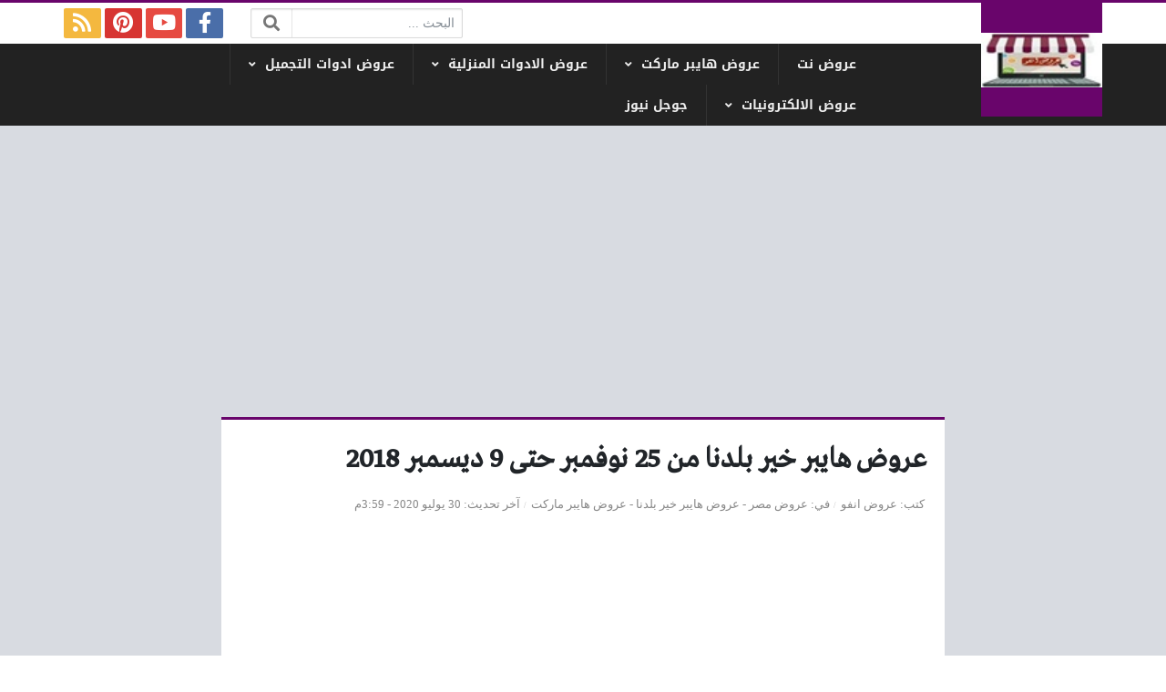

--- FILE ---
content_type: text/html; charset=UTF-8
request_url: https://3orood.info/25-9-2018/
body_size: 27272
content:
<!DOCTYPE html>
<html dir="rtl" lang="ar" class="no-js">
<head><meta charset="UTF-8"><script>if(navigator.userAgent.match(/MSIE|Internet Explorer/i)||navigator.userAgent.match(/Trident\/7\..*?rv:11/i)){var href=document.location.href;if(!href.match(/[?&]nowprocket/)){if(href.indexOf("?")==-1){if(href.indexOf("#")==-1){document.location.href=href+"?nowprocket=1"}else{document.location.href=href.replace("#","?nowprocket=1#")}}else{if(href.indexOf("#")==-1){document.location.href=href+"&nowprocket=1"}else{document.location.href=href.replace("#","&nowprocket=1#")}}}}</script><script>(()=>{class RocketLazyLoadScripts{constructor(){this.v="2.0.4",this.userEvents=["keydown","keyup","mousedown","mouseup","mousemove","mouseover","mouseout","touchmove","touchstart","touchend","touchcancel","wheel","click","dblclick","input"],this.attributeEvents=["onblur","onclick","oncontextmenu","ondblclick","onfocus","onmousedown","onmouseenter","onmouseleave","onmousemove","onmouseout","onmouseover","onmouseup","onmousewheel","onscroll","onsubmit"]}async t(){this.i(),this.o(),/iP(ad|hone)/.test(navigator.userAgent)&&this.h(),this.u(),this.l(this),this.m(),this.k(this),this.p(this),this._(),await Promise.all([this.R(),this.L()]),this.lastBreath=Date.now(),this.S(this),this.P(),this.D(),this.O(),this.M(),await this.C(this.delayedScripts.normal),await this.C(this.delayedScripts.defer),await this.C(this.delayedScripts.async),await this.T(),await this.F(),await this.j(),await this.A(),window.dispatchEvent(new Event("rocket-allScriptsLoaded")),this.everythingLoaded=!0,this.lastTouchEnd&&await new Promise(t=>setTimeout(t,500-Date.now()+this.lastTouchEnd)),this.I(),this.H(),this.U(),this.W()}i(){this.CSPIssue=sessionStorage.getItem("rocketCSPIssue"),document.addEventListener("securitypolicyviolation",t=>{this.CSPIssue||"script-src-elem"!==t.violatedDirective||"data"!==t.blockedURI||(this.CSPIssue=!0,sessionStorage.setItem("rocketCSPIssue",!0))},{isRocket:!0})}o(){window.addEventListener("pageshow",t=>{this.persisted=t.persisted,this.realWindowLoadedFired=!0},{isRocket:!0}),window.addEventListener("pagehide",()=>{this.onFirstUserAction=null},{isRocket:!0})}h(){let t;function e(e){t=e}window.addEventListener("touchstart",e,{isRocket:!0}),window.addEventListener("touchend",function i(o){o.changedTouches[0]&&t.changedTouches[0]&&Math.abs(o.changedTouches[0].pageX-t.changedTouches[0].pageX)<10&&Math.abs(o.changedTouches[0].pageY-t.changedTouches[0].pageY)<10&&o.timeStamp-t.timeStamp<200&&(window.removeEventListener("touchstart",e,{isRocket:!0}),window.removeEventListener("touchend",i,{isRocket:!0}),"INPUT"===o.target.tagName&&"text"===o.target.type||(o.target.dispatchEvent(new TouchEvent("touchend",{target:o.target,bubbles:!0})),o.target.dispatchEvent(new MouseEvent("mouseover",{target:o.target,bubbles:!0})),o.target.dispatchEvent(new PointerEvent("click",{target:o.target,bubbles:!0,cancelable:!0,detail:1,clientX:o.changedTouches[0].clientX,clientY:o.changedTouches[0].clientY})),event.preventDefault()))},{isRocket:!0})}q(t){this.userActionTriggered||("mousemove"!==t.type||this.firstMousemoveIgnored?"keyup"===t.type||"mouseover"===t.type||"mouseout"===t.type||(this.userActionTriggered=!0,this.onFirstUserAction&&this.onFirstUserAction()):this.firstMousemoveIgnored=!0),"click"===t.type&&t.preventDefault(),t.stopPropagation(),t.stopImmediatePropagation(),"touchstart"===this.lastEvent&&"touchend"===t.type&&(this.lastTouchEnd=Date.now()),"click"===t.type&&(this.lastTouchEnd=0),this.lastEvent=t.type,t.composedPath&&t.composedPath()[0].getRootNode()instanceof ShadowRoot&&(t.rocketTarget=t.composedPath()[0]),this.savedUserEvents.push(t)}u(){this.savedUserEvents=[],this.userEventHandler=this.q.bind(this),this.userEvents.forEach(t=>window.addEventListener(t,this.userEventHandler,{passive:!1,isRocket:!0})),document.addEventListener("visibilitychange",this.userEventHandler,{isRocket:!0})}U(){this.userEvents.forEach(t=>window.removeEventListener(t,this.userEventHandler,{passive:!1,isRocket:!0})),document.removeEventListener("visibilitychange",this.userEventHandler,{isRocket:!0}),this.savedUserEvents.forEach(t=>{(t.rocketTarget||t.target).dispatchEvent(new window[t.constructor.name](t.type,t))})}m(){const t="return false",e=Array.from(this.attributeEvents,t=>"data-rocket-"+t),i="["+this.attributeEvents.join("],[")+"]",o="[data-rocket-"+this.attributeEvents.join("],[data-rocket-")+"]",s=(e,i,o)=>{o&&o!==t&&(e.setAttribute("data-rocket-"+i,o),e["rocket"+i]=new Function("event",o),e.setAttribute(i,t))};new MutationObserver(t=>{for(const n of t)"attributes"===n.type&&(n.attributeName.startsWith("data-rocket-")||this.everythingLoaded?n.attributeName.startsWith("data-rocket-")&&this.everythingLoaded&&this.N(n.target,n.attributeName.substring(12)):s(n.target,n.attributeName,n.target.getAttribute(n.attributeName))),"childList"===n.type&&n.addedNodes.forEach(t=>{if(t.nodeType===Node.ELEMENT_NODE)if(this.everythingLoaded)for(const i of[t,...t.querySelectorAll(o)])for(const t of i.getAttributeNames())e.includes(t)&&this.N(i,t.substring(12));else for(const e of[t,...t.querySelectorAll(i)])for(const t of e.getAttributeNames())this.attributeEvents.includes(t)&&s(e,t,e.getAttribute(t))})}).observe(document,{subtree:!0,childList:!0,attributeFilter:[...this.attributeEvents,...e]})}I(){this.attributeEvents.forEach(t=>{document.querySelectorAll("[data-rocket-"+t+"]").forEach(e=>{this.N(e,t)})})}N(t,e){const i=t.getAttribute("data-rocket-"+e);i&&(t.setAttribute(e,i),t.removeAttribute("data-rocket-"+e))}k(t){Object.defineProperty(HTMLElement.prototype,"onclick",{get(){return this.rocketonclick||null},set(e){this.rocketonclick=e,this.setAttribute(t.everythingLoaded?"onclick":"data-rocket-onclick","this.rocketonclick(event)")}})}S(t){function e(e,i){let o=e[i];e[i]=null,Object.defineProperty(e,i,{get:()=>o,set(s){t.everythingLoaded?o=s:e["rocket"+i]=o=s}})}e(document,"onreadystatechange"),e(window,"onload"),e(window,"onpageshow");try{Object.defineProperty(document,"readyState",{get:()=>t.rocketReadyState,set(e){t.rocketReadyState=e},configurable:!0}),document.readyState="loading"}catch(t){console.log("WPRocket DJE readyState conflict, bypassing")}}l(t){this.originalAddEventListener=EventTarget.prototype.addEventListener,this.originalRemoveEventListener=EventTarget.prototype.removeEventListener,this.savedEventListeners=[],EventTarget.prototype.addEventListener=function(e,i,o){o&&o.isRocket||!t.B(e,this)&&!t.userEvents.includes(e)||t.B(e,this)&&!t.userActionTriggered||e.startsWith("rocket-")||t.everythingLoaded?t.originalAddEventListener.call(this,e,i,o):(t.savedEventListeners.push({target:this,remove:!1,type:e,func:i,options:o}),"mouseenter"!==e&&"mouseleave"!==e||t.originalAddEventListener.call(this,e,t.savedUserEvents.push,o))},EventTarget.prototype.removeEventListener=function(e,i,o){o&&o.isRocket||!t.B(e,this)&&!t.userEvents.includes(e)||t.B(e,this)&&!t.userActionTriggered||e.startsWith("rocket-")||t.everythingLoaded?t.originalRemoveEventListener.call(this,e,i,o):t.savedEventListeners.push({target:this,remove:!0,type:e,func:i,options:o})}}J(t,e){this.savedEventListeners=this.savedEventListeners.filter(i=>{let o=i.type,s=i.target||window;return e!==o||t!==s||(this.B(o,s)&&(i.type="rocket-"+o),this.$(i),!1)})}H(){EventTarget.prototype.addEventListener=this.originalAddEventListener,EventTarget.prototype.removeEventListener=this.originalRemoveEventListener,this.savedEventListeners.forEach(t=>this.$(t))}$(t){t.remove?this.originalRemoveEventListener.call(t.target,t.type,t.func,t.options):this.originalAddEventListener.call(t.target,t.type,t.func,t.options)}p(t){let e;function i(e){return t.everythingLoaded?e:e.split(" ").map(t=>"load"===t||t.startsWith("load.")?"rocket-jquery-load":t).join(" ")}function o(o){function s(e){const s=o.fn[e];o.fn[e]=o.fn.init.prototype[e]=function(){return this[0]===window&&t.userActionTriggered&&("string"==typeof arguments[0]||arguments[0]instanceof String?arguments[0]=i(arguments[0]):"object"==typeof arguments[0]&&Object.keys(arguments[0]).forEach(t=>{const e=arguments[0][t];delete arguments[0][t],arguments[0][i(t)]=e})),s.apply(this,arguments),this}}if(o&&o.fn&&!t.allJQueries.includes(o)){const e={DOMContentLoaded:[],"rocket-DOMContentLoaded":[]};for(const t in e)document.addEventListener(t,()=>{e[t].forEach(t=>t())},{isRocket:!0});o.fn.ready=o.fn.init.prototype.ready=function(i){function s(){parseInt(o.fn.jquery)>2?setTimeout(()=>i.bind(document)(o)):i.bind(document)(o)}return"function"==typeof i&&(t.realDomReadyFired?!t.userActionTriggered||t.fauxDomReadyFired?s():e["rocket-DOMContentLoaded"].push(s):e.DOMContentLoaded.push(s)),o([])},s("on"),s("one"),s("off"),t.allJQueries.push(o)}e=o}t.allJQueries=[],o(window.jQuery),Object.defineProperty(window,"jQuery",{get:()=>e,set(t){o(t)}})}P(){const t=new Map;document.write=document.writeln=function(e){const i=document.currentScript,o=document.createRange(),s=i.parentElement;let n=t.get(i);void 0===n&&(n=i.nextSibling,t.set(i,n));const c=document.createDocumentFragment();o.setStart(c,0),c.appendChild(o.createContextualFragment(e)),s.insertBefore(c,n)}}async R(){return new Promise(t=>{this.userActionTriggered?t():this.onFirstUserAction=t})}async L(){return new Promise(t=>{document.addEventListener("DOMContentLoaded",()=>{this.realDomReadyFired=!0,t()},{isRocket:!0})})}async j(){return this.realWindowLoadedFired?Promise.resolve():new Promise(t=>{window.addEventListener("load",t,{isRocket:!0})})}M(){this.pendingScripts=[];this.scriptsMutationObserver=new MutationObserver(t=>{for(const e of t)e.addedNodes.forEach(t=>{"SCRIPT"!==t.tagName||t.noModule||t.isWPRocket||this.pendingScripts.push({script:t,promise:new Promise(e=>{const i=()=>{const i=this.pendingScripts.findIndex(e=>e.script===t);i>=0&&this.pendingScripts.splice(i,1),e()};t.addEventListener("load",i,{isRocket:!0}),t.addEventListener("error",i,{isRocket:!0}),setTimeout(i,1e3)})})})}),this.scriptsMutationObserver.observe(document,{childList:!0,subtree:!0})}async F(){await this.X(),this.pendingScripts.length?(await this.pendingScripts[0].promise,await this.F()):this.scriptsMutationObserver.disconnect()}D(){this.delayedScripts={normal:[],async:[],defer:[]},document.querySelectorAll("script[type$=rocketlazyloadscript]").forEach(t=>{t.hasAttribute("data-rocket-src")?t.hasAttribute("async")&&!1!==t.async?this.delayedScripts.async.push(t):t.hasAttribute("defer")&&!1!==t.defer||"module"===t.getAttribute("data-rocket-type")?this.delayedScripts.defer.push(t):this.delayedScripts.normal.push(t):this.delayedScripts.normal.push(t)})}async _(){await this.L();let t=[];document.querySelectorAll("script[type$=rocketlazyloadscript][data-rocket-src]").forEach(e=>{let i=e.getAttribute("data-rocket-src");if(i&&!i.startsWith("data:")){i.startsWith("//")&&(i=location.protocol+i);try{const o=new URL(i).origin;o!==location.origin&&t.push({src:o,crossOrigin:e.crossOrigin||"module"===e.getAttribute("data-rocket-type")})}catch(t){}}}),t=[...new Map(t.map(t=>[JSON.stringify(t),t])).values()],this.Y(t,"preconnect")}async G(t){if(await this.K(),!0!==t.noModule||!("noModule"in HTMLScriptElement.prototype))return new Promise(e=>{let i;function o(){(i||t).setAttribute("data-rocket-status","executed"),e()}try{if(navigator.userAgent.includes("Firefox/")||""===navigator.vendor||this.CSPIssue)i=document.createElement("script"),[...t.attributes].forEach(t=>{let e=t.nodeName;"type"!==e&&("data-rocket-type"===e&&(e="type"),"data-rocket-src"===e&&(e="src"),i.setAttribute(e,t.nodeValue))}),t.text&&(i.text=t.text),t.nonce&&(i.nonce=t.nonce),i.hasAttribute("src")?(i.addEventListener("load",o,{isRocket:!0}),i.addEventListener("error",()=>{i.setAttribute("data-rocket-status","failed-network"),e()},{isRocket:!0}),setTimeout(()=>{i.isConnected||e()},1)):(i.text=t.text,o()),i.isWPRocket=!0,t.parentNode.replaceChild(i,t);else{const i=t.getAttribute("data-rocket-type"),s=t.getAttribute("data-rocket-src");i?(t.type=i,t.removeAttribute("data-rocket-type")):t.removeAttribute("type"),t.addEventListener("load",o,{isRocket:!0}),t.addEventListener("error",i=>{this.CSPIssue&&i.target.src.startsWith("data:")?(console.log("WPRocket: CSP fallback activated"),t.removeAttribute("src"),this.G(t).then(e)):(t.setAttribute("data-rocket-status","failed-network"),e())},{isRocket:!0}),s?(t.fetchPriority="high",t.removeAttribute("data-rocket-src"),t.src=s):t.src="data:text/javascript;base64,"+window.btoa(unescape(encodeURIComponent(t.text)))}}catch(i){t.setAttribute("data-rocket-status","failed-transform"),e()}});t.setAttribute("data-rocket-status","skipped")}async C(t){const e=t.shift();return e?(e.isConnected&&await this.G(e),this.C(t)):Promise.resolve()}O(){this.Y([...this.delayedScripts.normal,...this.delayedScripts.defer,...this.delayedScripts.async],"preload")}Y(t,e){this.trash=this.trash||[];let i=!0;var o=document.createDocumentFragment();t.forEach(t=>{const s=t.getAttribute&&t.getAttribute("data-rocket-src")||t.src;if(s&&!s.startsWith("data:")){const n=document.createElement("link");n.href=s,n.rel=e,"preconnect"!==e&&(n.as="script",n.fetchPriority=i?"high":"low"),t.getAttribute&&"module"===t.getAttribute("data-rocket-type")&&(n.crossOrigin=!0),t.crossOrigin&&(n.crossOrigin=t.crossOrigin),t.integrity&&(n.integrity=t.integrity),t.nonce&&(n.nonce=t.nonce),o.appendChild(n),this.trash.push(n),i=!1}}),document.head.appendChild(o)}W(){this.trash.forEach(t=>t.remove())}async T(){try{document.readyState="interactive"}catch(t){}this.fauxDomReadyFired=!0;try{await this.K(),this.J(document,"readystatechange"),document.dispatchEvent(new Event("rocket-readystatechange")),await this.K(),document.rocketonreadystatechange&&document.rocketonreadystatechange(),await this.K(),this.J(document,"DOMContentLoaded"),document.dispatchEvent(new Event("rocket-DOMContentLoaded")),await this.K(),this.J(window,"DOMContentLoaded"),window.dispatchEvent(new Event("rocket-DOMContentLoaded"))}catch(t){console.error(t)}}async A(){try{document.readyState="complete"}catch(t){}try{await this.K(),this.J(document,"readystatechange"),document.dispatchEvent(new Event("rocket-readystatechange")),await this.K(),document.rocketonreadystatechange&&document.rocketonreadystatechange(),await this.K(),this.J(window,"load"),window.dispatchEvent(new Event("rocket-load")),await this.K(),window.rocketonload&&window.rocketonload(),await this.K(),this.allJQueries.forEach(t=>t(window).trigger("rocket-jquery-load")),await this.K(),this.J(window,"pageshow");const t=new Event("rocket-pageshow");t.persisted=this.persisted,window.dispatchEvent(t),await this.K(),window.rocketonpageshow&&window.rocketonpageshow({persisted:this.persisted})}catch(t){console.error(t)}}async K(){Date.now()-this.lastBreath>45&&(await this.X(),this.lastBreath=Date.now())}async X(){return document.hidden?new Promise(t=>setTimeout(t)):new Promise(t=>requestAnimationFrame(t))}B(t,e){return e===document&&"readystatechange"===t||(e===document&&"DOMContentLoaded"===t||(e===window&&"DOMContentLoaded"===t||(e===window&&"load"===t||e===window&&"pageshow"===t)))}static run(){(new RocketLazyLoadScripts).t()}}RocketLazyLoadScripts.run()})();</script>
	
	<meta name="viewport" content="width=device-width, initial-scale=1, shrink-to-fit=no">
    <meta http-equiv="x-ua-compatible" content="ie=edge">
	<link rel="profile" href="http://gmpg.org/xfn/11">
	<link rel="pingback" href="https://3orood.info/xmlrpc.php">
	<script type="rocketlazyloadscript">(function(html){html.className = html.className.replace(/\bno-js\b/,'js')})(document.documentElement);</script>
<meta name='robots' content='index, follow, max-image-preview:large, max-snippet:-1, max-video-preview:-1' />
	<style></style>
	
	<!-- This site is optimized with the Yoast SEO plugin v26.4 - https://yoast.com/wordpress/plugins/seo/ -->
	<title>عروض هايبر خير بلدنا من 25 نوفمبر حتى 9 ديسمبر 2018 &#8226; عروض نت</title>
<link data-rocket-prefetch href="https://pagead2.googlesyndication.com" rel="dns-prefetch">
<link data-rocket-prefetch href="https://cdnjs.cloudflare.com" rel="dns-prefetch">
<link data-rocket-prefetch href="https://www.googletagmanager.com" rel="dns-prefetch">
<link crossorigin data-rocket-preload as="font" href="https://cdnjs.cloudflare.com/ajax/libs/font-awesome/5.13.0/webfonts/fa-brands-400.woff2" rel="preload">
<link crossorigin data-rocket-preload as="font" href="https://cdnjs.cloudflare.com/ajax/libs/font-awesome/5.13.0/webfonts/fa-solid-900.woff2" rel="preload">
<link crossorigin data-rocket-preload as="font" href="https://fonts.gstatic.com/ea/droidarabickufi/v6/DroidKufi-Bold.woff2" rel="preload">
<link crossorigin data-rocket-preload as="font" href="https://3orood.info/wp-content/themes/newsplus/assets/fonts/Greta_Arabic_Regular.woff" rel="preload">
<style id="wpr-usedcss">img:is([sizes=auto i],[sizes^="auto," i]){contain-intrinsic-size:3000px 1500px}.fa,.fab{-moz-osx-font-smoothing:grayscale;-webkit-font-smoothing:antialiased;display:inline-block;font-style:normal;font-variant:normal;text-rendering:auto;line-height:1}.fa-fw{text-align:center;width:1.25em}.fa-spin{-webkit-animation:2s linear infinite fa-spin;animation:2s linear infinite fa-spin}@-webkit-keyframes fa-spin{0%{-webkit-transform:rotate(0);transform:rotate(0)}to{-webkit-transform:rotate(1turn);transform:rotate(1turn)}}@keyframes fa-spin{0%{-webkit-transform:rotate(0);transform:rotate(0)}to{-webkit-transform:rotate(1turn);transform:rotate(1turn)}}.fa-bars:before{content:"\f0c9"}.fa-facebook-f:before{content:"\f39e"}.fa-facebook-messenger:before{content:"\f39f"}.fa-link:before{content:"\f0c1"}.fa-pinterest:before{content:"\f0d2"}.fa-rss:before{content:"\f09e"}.fa-search:before{content:"\f002"}.fa-spinner:before{content:"\f110"}.fa-twitter:before{content:"\f099"}.fa-whatsapp:before{content:"\f232"}.fa-youtube:before{content:"\f167"}.sr-only{border:0;clip:rect(0,0,0,0);height:1px;margin:-1px;overflow:hidden;padding:0;position:absolute;width:1px}@font-face{font-family:"Font Awesome 5 Brands";font-style:normal;font-weight:400;font-display:swap;src:url(https://cdnjs.cloudflare.com/ajax/libs/font-awesome/5.13.0/webfonts/fa-brands-400.eot);src:url(https://cdnjs.cloudflare.com/ajax/libs/font-awesome/5.13.0/webfonts/fa-brands-400.eot?#iefix) format("embedded-opentype"),url(https://cdnjs.cloudflare.com/ajax/libs/font-awesome/5.13.0/webfonts/fa-brands-400.woff2) format("woff2"),url(https://cdnjs.cloudflare.com/ajax/libs/font-awesome/5.13.0/webfonts/fa-brands-400.woff) format("woff"),url(https://cdnjs.cloudflare.com/ajax/libs/font-awesome/5.13.0/webfonts/fa-brands-400.ttf) format("truetype"),url(https://cdnjs.cloudflare.com/ajax/libs/font-awesome/5.13.0/webfonts/fa-brands-400.svg#fontawesome) format("svg")}.fab{font-family:"Font Awesome 5 Brands"}.fab{font-weight:400}@font-face{font-family:"Font Awesome 5 Free";font-style:normal;font-weight:900;font-display:swap;src:url(https://cdnjs.cloudflare.com/ajax/libs/font-awesome/5.13.0/webfonts/fa-solid-900.eot);src:url(https://cdnjs.cloudflare.com/ajax/libs/font-awesome/5.13.0/webfonts/fa-solid-900.eot?#iefix) format("embedded-opentype"),url(https://cdnjs.cloudflare.com/ajax/libs/font-awesome/5.13.0/webfonts/fa-solid-900.woff2) format("woff2"),url(https://cdnjs.cloudflare.com/ajax/libs/font-awesome/5.13.0/webfonts/fa-solid-900.woff) format("woff"),url(https://cdnjs.cloudflare.com/ajax/libs/font-awesome/5.13.0/webfonts/fa-solid-900.ttf) format("truetype"),url(https://cdnjs.cloudflare.com/ajax/libs/font-awesome/5.13.0/webfonts/fa-solid-900.svg#fontawesome) format("svg")}.fa{font-family:"Font Awesome 5 Free"}.fa{font-weight:900}:root{--blue:#007bff;--indigo:#6610f2;--purple:#6f42c1;--pink:#e83e8c;--red:#dc3545;--orange:#fd7e14;--yellow:#ffc107;--green:#28a745;--teal:#20c997;--cyan:#17a2b8;--white:#fff;--gray:#868e96;--gray-dark:#343a40;--primary:#007bff;--secondary:#868e96;--success:#28a745;--info:#17a2b8;--warning:#ffc107;--danger:#dc3545;--light:#f8f9fa;--dark:#343a40;--breakpoint-xs:0;--breakpoint-sm:576px;--breakpoint-md:768px;--breakpoint-lg:992px;--breakpoint-xl:1200px;--font-family-sans-serif:-apple-system,BlinkMacSystemFont,"Segoe UI",Roboto,"Helvetica Neue",Arial,sans-serif,"Apple Color Emoji","Segoe UI Emoji","Segoe UI Symbol";--font-family-monospace:"SFMono-Regular",Menlo,Monaco,Consolas,"Liberation Mono","Courier New",monospace}@media print{*,::after,::before{text-shadow:none!important;box-shadow:none!important}a,a:visited{text-decoration:underline}img,tr{page-break-inside:avoid}h2,h3,p{orphans:3;widows:3}h2,h3{page-break-after:avoid}.table{border-collapse:collapse!important}}*,::after,::before{box-sizing:border-box}html{font-family:sans-serif;line-height:1.15;-webkit-text-size-adjust:100%;-ms-text-size-adjust:100%;-ms-overflow-style:scrollbar;-webkit-tap-highlight-color:transparent}@-ms-viewport{width:device-width}aside,footer,header,main,nav,section{display:block}body{margin:0;font-family:-apple-system,BlinkMacSystemFont,"Segoe UI",Roboto,"Helvetica Neue",Arial,sans-serif,"Apple Color Emoji","Segoe UI Emoji","Segoe UI Symbol";font-size:1rem;font-weight:400;line-height:1.5;color:#212529;text-align:left;background-color:#fff}[tabindex="-1"]:focus{outline:0!important}h1,h2,h3{margin-top:0;margin-bottom:.5rem}p{margin-top:0;margin-bottom:1rem}address{margin-bottom:1rem;font-style:normal;line-height:inherit}dl,ul{margin-top:0;margin-bottom:1rem}ul ul{margin-bottom:0}dt{font-weight:700}b{font-weight:bolder}a{color:#007bff;text-decoration:none;background-color:transparent;-webkit-text-decoration-skip:objects}a:hover{color:#0056b3;text-decoration:underline}a:not([href]):not([tabindex]){color:inherit;text-decoration:none}a:not([href]):not([tabindex]):focus,a:not([href]):not([tabindex]):hover{color:inherit;text-decoration:none}a:not([href]):not([tabindex]):focus{outline:0}code{font-family:monospace,monospace;font-size:1em}img{vertical-align:middle;border-style:none}svg:not(:root){overflow:hidden}[role=button],a,area,button,input:not([type=range]),label,select,textarea{-ms-touch-action:manipulation;touch-action:manipulation}table{border-collapse:collapse}caption{padding-top:.75rem;padding-bottom:.75rem;color:#868e96;text-align:left;caption-side:bottom}label{display:inline-block;margin-bottom:.5rem}button{border-radius:0}button:focus{outline:dotted 1px;outline:-webkit-focus-ring-color auto 5px}button,input,optgroup,select,textarea{margin:0;font-family:inherit;font-size:inherit;line-height:inherit}button,input{overflow:visible}button,select{text-transform:none}[type=reset],[type=submit],button,html [type=button]{-webkit-appearance:button}[type=button]::-moz-focus-inner,[type=reset]::-moz-focus-inner,[type=submit]::-moz-focus-inner,button::-moz-focus-inner{padding:0;border-style:none}input[type=checkbox],input[type=radio]{box-sizing:border-box;padding:0}textarea{overflow:auto;resize:vertical}fieldset{min-width:0;padding:0;margin:0;border:0}legend{display:block;width:100%;max-width:100%;padding:0;margin-bottom:.5rem;font-size:1.5rem;line-height:inherit;color:inherit;white-space:normal}progress{vertical-align:baseline}[type=number]::-webkit-inner-spin-button,[type=number]::-webkit-outer-spin-button{height:auto}[type=search]{outline-offset:-2px;-webkit-appearance:none}[type=search]::-webkit-search-cancel-button,[type=search]::-webkit-search-decoration{-webkit-appearance:none}::-webkit-file-upload-button{font:inherit;-webkit-appearance:button}template{display:none}[hidden]{display:none!important}h1,h2,h3{margin-bottom:.5rem;font-family:inherit;font-weight:500;line-height:1.2;color:inherit}h1{font-size:2.5rem}h2{font-size:2rem}h3{font-size:1.75rem}code{font-family:SFMono-Regular,Menlo,Monaco,Consolas,"Liberation Mono","Courier New",monospace}code{padding:.2rem .4rem;font-size:90%;color:#bd4147;background-color:#f8f9fa;border-radius:.25rem}a>code{padding:0;color:inherit;background-color:inherit}.container{width:100%;padding-right:15px;padding-left:15px;margin-right:auto;margin-left:auto}@media (min-width:576px){.container{max-width:540px}}@media (min-width:768px){.container{max-width:720px}}@media (min-width:992px){.container{max-width:960px}}@media (min-width:1200px){.container{max-width:1140px}}.row{display:-ms-flexbox;display:flex;-ms-flex-wrap:wrap;flex-wrap:wrap;margin-right:-15px;margin-left:-15px}.col,.col-12,.col-auto,.col-lg-12,.col-sm-1{position:relative;width:100%;min-height:1px;padding-right:15px;padding-left:15px}.col{-ms-flex-preferred-size:0;flex-basis:0;-ms-flex-positive:1;flex-grow:1;max-width:100%}.col-auto{-ms-flex:0 0 auto;flex:0 0 auto;width:auto;max-width:none}.col-12{-ms-flex:0 0 100%;flex:0 0 100%;max-width:100%}@media (min-width:576px){.col-sm-1{-ms-flex:0 0 8.333333%;flex:0 0 8.333333%;max-width:8.333333%}}@media (min-width:992px){.col-lg-12{-ms-flex:0 0 100%;flex:0 0 100%;max-width:100%}}.table{width:100%;max-width:100%;margin-bottom:1rem;background-color:transparent}.table tbody+tbody{border-top:2px solid #e9ecef}.table .table{background-color:#fff}.form-control{display:block;width:100%;padding:.375rem .75rem;font-size:1rem;line-height:1.5;color:#495057;background-color:#fff;background-image:none;background-clip:padding-box;border:1px solid #ced4da;border-radius:.25rem;transition:border-color ease-in-out .15s,box-shadow ease-in-out .15s}.form-control::-ms-expand{background-color:transparent;border:0}.form-control:focus{color:#495057;background-color:#fff;border-color:#80bdff;outline:0;box-shadow:0 0 0 .2rem rgba(0,123,255,.25)}.form-control::-webkit-input-placeholder{color:#868e96;opacity:1}.form-control:-ms-input-placeholder{color:#868e96;opacity:1}.form-control::-ms-input-placeholder{color:#868e96;opacity:1}.form-control::placeholder{color:#868e96;opacity:1}.form-control:disabled,.form-control[readonly]{background-color:#e9ecef;opacity:1}select.form-control:not([size]):not([multiple]){height:calc(2.25rem + 2px)}select.form-control:focus::-ms-value{color:#495057;background-color:#fff}.collapse{display:none}.collapse.show{display:block}tr.collapse.show{display:table-row}tbody.collapse.show{display:table-row-group}.breadcrumb{display:-ms-flexbox;display:flex;-ms-flex-wrap:wrap;flex-wrap:wrap;padding:.75rem 1rem;margin-bottom:1rem;list-style:none;background-color:#e9ecef;border-radius:.25rem}.progress{display:-ms-flexbox;display:flex;height:1rem;overflow:hidden;font-size:.75rem;background-color:#e9ecef;border-radius:.25rem}.border{border:1px solid #e9ecef!important}.clearfix::after{display:block;clear:both;content:""}.d-none{display:none!important}.d-flex{display:-ms-flexbox!important;display:flex!important}.flex-column{-ms-flex-direction:column!important;flex-direction:column!important}.flex-wrap{-ms-flex-wrap:wrap!important;flex-wrap:wrap!important}.justify-content-end{-ms-flex-pack:end!important;justify-content:flex-end!important}.justify-content-center{-ms-flex-pack:center!important;justify-content:center!important}.justify-content-between{-ms-flex-pack:justify!important;justify-content:space-between!important}.justify-content-around{-ms-flex-pack:distribute!important;justify-content:space-around!important}.align-items-center{-ms-flex-align:center!important;align-items:center!important}.sr-only{position:absolute;width:1px;height:1px;padding:0;overflow:hidden;clip:rect(0,0,0,0);white-space:nowrap;-webkit-clip-path:inset(50%);clip-path:inset(50%);border:0}.mx-3{margin-right:1rem!important}.mx-3{margin-left:1rem!important}.px-0{padding-right:0!important}.px-0{padding-left:0!important}.py-2{padding-top:.5rem!important}.py-2{padding-bottom:.5rem!important}.py-3{padding-top:1rem!important}.py-3{padding-bottom:1rem!important}@media (min-width:992px){.d-lg-none{display:none!important}.d-lg-block{display:block!important}.d-lg-flex{display:-ms-flexbox!important;display:flex!important}.ml-lg-5{margin-left:3rem!important}}.text-center{text-align:center!important}.visible{visibility:visible!important}@font-face{font-display:swap;font-family:'Droid Arabic Kufi';font-style:normal;font-weight:700;src:url(https://fonts.gstatic.com/ea/droidarabickufi/v6/DroidKufi-Bold.eot);src:url(https://fonts.gstatic.com/ea/droidarabickufi/v6/DroidKufi-Bold.eot?#iefix) format('embedded-opentype'),url(https://fonts.gstatic.com/ea/droidarabickufi/v6/DroidKufi-Bold.woff2) format('woff2'),url(https://fonts.gstatic.com/ea/droidarabickufi/v6/DroidKufi-Bold.woff) format('woff'),url(https://fonts.gstatic.com/ea/droidarabickufi/v6/DroidKufi-Bold.ttf) format('truetype')}@font-face{font-display:swap;font-family:'Greta Arabic Regular';src:url('https://3orood.info/wp-content/themes/newsplus/assets/fonts/Greta_Arabic_Regular.eot');src:url('https://3orood.info/wp-content/themes/newsplus/assets/fonts/Greta_Arabic_Regular.eot?#iefix') format('embedded-opentype'),url('https://3orood.info/wp-content/themes/newsplus/assets/fonts/Greta_Arabic_Regular.woff') format('woff'),url('https://3orood.info/wp-content/themes/newsplus/assets/fonts/Greta_Arabic_Regular.otf') format('opentype')}:root{--widget-padding:20px;--widget-spacing:6px;--posts-gap:20px;--post-width:225px;--sidebar-side-width:300px;--mark-color:#FFF5DF}.site-section,.widget-inner{padding:20px;margin-bottom:20px}.header-logo-inner,.widget-title,button,input[type=button],input[type=reset],input[type=submit]{background-color:#333}body{overflow-y:scroll;font-family:tahoma;text-align:right}a:focus,button:focus,input:focus{outline:0!important}a{text-decoration:none!important}h1,h2,h3{line-height:1.5}h1{font-size:1.4em}h2{font-size:1.2em}h3{font-size:1em}.form-control{font-family:tahoma}.flex-grow{flex-grow:1}.flex-grow-children>*{flex-grow:1}.flex-grow-none{flex-grow:0}.light-color,.light-color a,a.light-color{color:#eee!important}.light-color a:focus,.light-color a:hover,a.light-color:focus,a.light-color:hover{color:#fff!important}.medium-color,.medium-color a,a.medium-color{color:#888!important}.medium-color a:focus,.medium-color a:hover,a.medium-color:focus,a.medium-color:hover{color:#333!important}.dark-color,.dark-color a,a.dark-color{color:#333!important}.dark-color a:focus,.dark-color a:hover,a.dark-color:focus,a.dark-color:hover{color:#111!important}form{max-width:500px;margin-right:auto;margin-left:auto}input:not([type=submit]):not([type=reset]):not([type=button]):not([type=radio]):not([type=checkbox]),select,textarea{-moz-appearance:none;-webkit-appearance:none;padding:calc(.375em - 1px) calc(.625em - 1px);font-weight:400;line-height:1.5;border:1px solid #dbdbdb;border-radius:2px;color:#363636;box-shadow:0 1px 2px rgba(10,10,10,.1) inset;width:100%}input:not([type=submit]):not([type=reset]):not([type=button]):not([type=radio]):not([type=checkbox]):hover,select:hover,textarea:hover{border-color:#b5b5b5}input:not([type=submit]):not([type=reset]):not([type=button]):not([type=radio]):not([type=checkbox]):focus,select:focus,textarea:focus{border-color:#42a0ff;box-shadow:0 0 0 3px #cae4ff}button,input[type=button],input[type=reset],input[type=submit]{display:inline-block;font-weight:400;text-align:center;white-space:nowrap;vertical-align:middle;user-select:none;border:none;padding:10px 20px;line-height:1.25;border-radius:2px;transition:all .15s ease-in-out;cursor:pointer;color:#fff;transition:.3s;background-color:var(--main-color)}button:hover,input[type=button]:hover,input[type=reset]:hover,input[type=submit]:hover{box-shadow:0 0 0 100px rgba(0,0,0,.2) inset}button:focus,input[type=button]:focus,input[type=reset]:focus,input[type=submit]:focus{box-shadow:0 0 0 100px rgba(0,0,0,.3) inset}.search-inner{position:relative;min-width:200px}.search-form .search-field{padding-left:54px!important}.search-form .search-submit{position:absolute;top:1px;bottom:1px;left:1px;margin:0;padding:0 13px;border:none;border-right:1px solid rgba(0,0,0,.1);background:0 0;transition:.3s;cursor:pointer;color:#777;font-size:18px!important;border-radius:0}.search-form .search-submit:hover{color:#333}.search-form .search-submit:focus,.search-form .search-submit:hover{box-shadow:none}.site-main .search-form{padding:10px;background:#f8f8f8}.social-links ul{margin:-2px;padding:0;list-style:none;font-weight:400}.social-links li{margin:2px}.social-links a{position:relative;background:#444}.social-links a,.social-links a:focus,.social-links a:hover{color:#fff!important}.social-links .sb-facebook a,.social-links .sb-facebook a:hover{background-color:#4a6ea9;border-color:#4a6ea9}.social-links .sb-youtube a,.social-links .sb-youtube a:hover{background-color:#e64a41;border-color:#e64a41}.social-links .sb-pinterest a,.social-links .sb-pinterest a:hover{background-color:#d73532;border-color:#d73532}.social-links .sb-rss a,.social-links .sb-rss a:hover{background-color:#f4b83f;border-color:#f4b83f}.light-color .social-links a{background:rgba(0,0,0,.3)}.social-links.style1 span{display:none}.social-links.style1 a{display:block;padding:.5em;text-align:center;line-height:1.2;font-size:2em}.social-links.style2 li{-webkit-flex-basis:100%;flex-basis:100%;-webkit-flex-grow:1;flex-grow:1}.social-links.style2 a{display:block;text-align:left}.social-links.style2 i,.social-links.style2 span{display:inline-block}.social-links.style2 span{margin-left:50px;padding:10px 20px;direction:ltr;font-weight:700}.social-links.style2 i{position:absolute;top:0;left:0;bottom:0;padding:10px 0;width:50px;background:rgba(0,0,0,.2);font-size:1.4em}.site{z-index:100}.site-header{z-index:90}.site-main{z-index:80}.site-footer{z-index:70}.site,.site-footer,.site-header,.site-main{position:relative}@media (max-width:575px){.sidebar,.wrapper-outer{overflow:hidden}}.content,.sidebar{min-width:0}.content{flex-basis:800px;flex-basis:calc(100% - var(--sidebar-side-width) - var(--widget-padding) - var(--widget-padding) - var(--widget-spacing))}body:not(.single):not(.page) .content{flex-grow:1}.row-min{margin-right:calc(var(--widget-spacing)/ -2);margin-left:calc(var(--widget-spacing)/ -2)}.row-min>*{padding-right:calc(var(--widget-spacing)/ 2);padding-left:calc(var(--widget-spacing)/ 2)}.post-content img,.widget-content img{max-width:100%;height:auto}a,a:focus{color:var(--link-color)}a:hover{color:var(--link-hover-color)}.site{background-color:var(--bg-color)}.site-section,.widget-inner{padding:var(--widget-padding);background:#fff;border-top:3px solid var(--main-color)}.site-section,.widget-inner{margin-bottom:var(--widget-spacing)}.site-header{margin-bottom:20px}.site-footer{margin-top:10px}.page-header{position:relative;margin-bottom:20px}.site-header{background-color:#222;border-top:3px solid var(--main-color)}.header-logo{margin-bottom:10px;z-index:1}.header-logo-inner{background-color:var(--main-color)}.header-search .search-field{line-height:22px!important;font-size:14px!important}.light-color .header-search .search-field{border-color:rgba(0,0,0,.1)!important}.header-search-button{position:relative}.header-mobile-button a,.header-search-button a{position:relative;padding:10px 20px;font-size:20px}.header-search-form{position:absolute;top:100%;left:0;padding:10px;width:100vw;min-width:300px;background:#fff;box-shadow:0 0 5px rgba(0,0,0,.5);z-index:30;display:none}.site-header .search-form{max-width:100%}.site-header .social-links a{padding:2px 6px;font-size:23px;line-height:29px;border-radius:2px}.site-header-inner-1{padding:6px 0;background:#fff}.site-header-inner-1-inner,.site-header-inner-2 .header-main-navigation-outer{position:relative;padding-right:250px}.site-header-inner-1-inner>div{margin-right:30px}.header-logo img{width:auto;height:40px}@media (min-width:992px){.header-logo{position:absolute;top:0;bottom:0}.header-logo img{width:auto;height:60px;max-width:220px}.posts .lg-font .title{font-size:1.5em}}.site-footer.light-color{background-color:#202020;border-top:3px solid var(--main-color)}.site-footer.light-color .site-section,.site-footer.light-color .widget-inner{background-color:rgba(0,0,0,.15);border-color:rgba(0,0,0,.3)}.site-footer.light-color .widget-inner .widget-inner{background:0 0}.site-footer.light-color .widget-title{background-color:#111}.site-footer-inner-2{padding-top:10px;padding-bottom:10px}.ws-copyrights{order:-1}.ws-copyrights p:last-of-type{margin-bottom:0}.site-footer.light-color .posts .post{box-shadow:0 0 2px rgba(0,0,0,.5)}.post-content{position:relative;margin:0 auto;margin-bottom:var(--widget-padding);min-width:0;line-height:1.8;text-align:justify}.post-content a{color:var(--main-color)}.post-content table{text-align:initial}.post-content h1,.post-content h2,.post-content h3{margin-top:1em;margin-bottom:1em}.post-content h1:not(.plain),.post-content h2:not(.plain),.post-content h3:not(.plain){display:inline-block;padding:5px 15px;background-color:var(--mark-color);border-top:2px solid rgba(0,0,0,.1)}.aligncenter{display:table;margin-right:auto;margin-left:auto}.post-inner .share-buttons-bottom:last-of-type{margin-bottom:calc(var(--widget-padding) * -1);border-bottom:none}.section-post.style2 .page-header{margin:calc(var(--widget-padding) * -1);margin-bottom:var(--widget-padding);height:400px;max-height:80vw;background-size:cover;background-position:center;overflow:hidden}.section-post.style2 .page-header-inner{position:relative;margin:0 4vw;padding:20px;box-shadow:0 0 10px rgba(0,0,0,.6);background:rgba(255,255,255,.9);text-align:center}.section-post.style2 .page-header .post-meta{margin-top:-15px}.section-post.style2 .page-header .meta-item.meta-taxonomies{position:absolute;top:-14px;right:0;left:0}.section-post.style2 .page-header .meta-item.meta-taxonomies .meta-item-content{position:relative}.section-post.style2 .page-header .meta-item.meta-taxonomies a{position:relative;display:inline-block;margin-right:20px;margin-left:20px;padding:5px 20px;color:#fff!important;background-color:var(--main-color)}.page-header .meta-item.meta-taxonomies a::after,.section-post.style2 .page-header .meta-item.meta-taxonomies a::before{content:"";position:absolute;top:0;border:7px solid transparent}.section-post.style2 .page-header .meta-item.meta-taxonomies a::before{left:-14px;border-color:transparent #000 #000 transparent}.section-post.style2 .page-header .meta-item.meta-taxonomies a::after{right:-14px;border-color:transparent transparent #000 #000}.section-post.style2 .page-header .meta-item.meta-taxonomies .meta-item-prefix,.section-post.style2 .page-header .meta-item.meta-taxonomies::after{display:none}.section-post.style2 .page-header .meta-item.meta-taxonomies .sep{display:none}.section-post.style2 .page-title{margin-top:15px;margin-bottom:15px}.main-navigation ul{margin:0;padding:0;list-style:none}.main-navigation li{position:relative}.main-navigation .menu>li{border-left:1px solid rgba(255,255,255,.08)}.main-navigation .menu>li:last-child{border-left:none}.main-navigation .menu>li.menu-item-has-posts{position:static}.main-navigation .menu>li.menu-item-has-children>a::after,.main-navigation .sub-menu li.menu-item-has-children>a::after{position:relative;padding-right:10px;font-family:'Font Awesome\ 5 Free';font-size:12px;font-weight:700}.main-navigation .menu>li.menu-item-has-children>a::after{content:"\f107"}.main-navigation .sub-menu li.menu-item-has-children>a::after{content:"\f104";float:left;padding-top:2px}.main-navigation .menu>li>a,.main-navigation .sub-menu>li>a{position:relative;display:block;padding:12px 20px}.main-navigation .menu>li:hover>a{background:rgba(0,0,0,.3)}.main-navigation .sub-menu::after{display:block;clear:both;content:""}.main-navigation .sub-menu>li:hover>a{background:#eee}.main-navigation .sub-menu-outer{position:absolute;top:100%;right:0;left:0;min-width:220px;opacity:0;transform:translate(0,10px);transition:.3s;z-index:10;visibility:hidden}.main-navigation .menu>li:not(.menu-item-has-posts):last-child .sub-menu-outer{right:auto;left:0}.main-navigation .sub-menu-inner{padding:0!important;background:#fff;box-shadow:0 0 20px rgba(0,0,0,.6)}.main-navigation .menu>li.menu-item-has-children:hover>.sub-menu-outer,.main-navigation .menu>li.menu-item-has-posts:hover>.sub-menu-outer{opacity:1;transform:translate(0,0);visibility:visible}.main-navigation .menu>li.menu-item-has-children>a::before,.main-navigation .menu>li.menu-item-has-posts>a::before{content:"";position:absolute;bottom:-5px;border:10px solid;border-color:transparent transparent #fff;z-index:20;opacity:0;transform:translate(0,10px);transition:.3s;visibility:hidden}.main-navigation .menu>li.menu-item-has-children:hover>a::before,.main-navigation .menu>li.menu-item-has-posts:hover>a::before{opacity:1;transform:translate(0,0);visibility:visible}.main-navigation .sub-menu{width:100%;padding:10px;background:#fff;box-shadow:0 0 20px rgba(0,0,0,.6);z-index:50}.main-navigation .sub-menu .sub-menu{position:absolute;top:-10px;right:100%;display:none}.main-navigation .sub-menu li:hover>.sub-menu{display:block}.main-navigation .menu>li.menu-item-has-children.menu-item-has-posts .sub-menu-outer .posts-menu{margin-right:240px}.main-navigation .menu>li.menu-item-has-children.menu-item-has-posts .sub-menu-outer .sub-menu-inner>.sub-menu{width:240px;float:right;box-shadow:none}.main-navigation .posts-menu .posts-inner{grid-template-columns:repeat(4,1fr)!important;padding:20px}.widget{display:flex;flex-direction:column}.widget-header{position:relative;margin-top:calc((var(--widget-padding) + 3px) * -1);margin-bottom:var(--widget-padding)}.widget-header h2,.widget-header h3{margin-bottom:0}.widget-header a{display:block}.widget-header,.widget-header a,.widget-header a:focus,.widget-header a:hover{color:#fff}.widget-title{position:relative;display:inline-block;margin-bottom:0;padding:7px 20px;background-color:var(--main-color);z-index:1}.widget-title i{margin-left:10px;vertical-align:middle}.posts{position:relative}.posts+.posts{margin-top:var(--posts-gap)}.posts h2,.posts h3{margin:0}.posts .title{z-index:20}.posts .thumb-wrap{z-index:10;background-size:cover;background-position:center}.posts .post{flex-basis:250px;flex-grow:1;position:relative;box-shadow:0 0 2px rgba(0,0,0,.3)}.posts .post-link{position:relative;border:1px solid transparent}.posts .posts-inner{position:relative;display:flex;flex-wrap:wrap;display:grid;grid-gap:var(--posts-gap);grid-template-columns:repeat(auto-fill,minmax(var(--post-width),1fr))}.posts .overlay{position:absolute;top:0;right:0;bottom:0;left:0;z-index:15;background:rgba(0,0,0,.2);transition:.2s;visibility:hidden}.posts .post:hover .overlay{background:0 0}.posts .post.style1 .title{margin:10px;margin-left:calc(40% + 20px);height:6em;overflow:hidden}.posts .post.style1 .thumb-wrap{position:absolute;top:0;bottom:0;left:0;width:40%}.posts .post.style2 .thumb-wrap{min-height:150px;border-bottom-width:3px}.posts .post.style2 .title{padding:10px}.meta-item.meta-updated .post-date-published{display:none}.main-post-meta .meta-item{position:relative;display:inline-block;margin:0 2px;white-space:nowrap}.main-post-meta .meta-item::after{content:"/";margin-right:5px;font-size:.7em;opacity:.5}.main-post-meta .meta-item:last-child:after{display:none}.main-post-meta .meta-item-prefix::after{content:":"}.pages-navigation{margin-top:var(--widget-padding);margin-bottom:var(--widget-padding)}.nav-links>a,.nav-links>span{position:relative;display:inline-block;margin:8px 2px 0;padding:10px 20px;background:#fff;border:1px solid #ddd}.nav-links>a::after,.nav-links>a::before,.nav-links>span::after,.nav-links>span::before{content:"";position:absolute;top:100%;right:-1px;left:calc(100% + 1px);height:3px;transition:.3s}.nav-links>a::before,.nav-links>span::before{left:-1px;background:#ddd}.nav-links>a:hover::after{left:-1px;z-index:1}.nav-links a::after{background-color:var(--main-color)}.load-more-btn{min-width:150px}.mobile-menu{border-top:1px solid rgba(255,255,255,.08);display:none}.mobile-menu-inner{padding-right:var(--widget-padding);padding-left:var(--widget-padding)}.mobile-navigation{max-width:250px;margin:0 auto}.mobile-navigation ul{margin:0;padding:0;list-style:none}.mobile-navigation li{position:relative}.mobile-navigation li li{margin-right:20px}.mobile-navigation a{position:relative;display:block;margin:0 1px 2px;padding:10px 15px;background:rgba(0,0,0,.4)}.mobile-navigation li li a{background:rgba(0,0,0,.6)}.mobile-navigation li li li a{background:rgba(0,0,0,.8)}.mobile-navigation li li li li a{background:#000}.mobile-navigation .toggle{position:absolute;top:0;left:0;bottom:0;width:40px;cursor:pointer;border-right:1px solid rgba(255,255,255,.1);background-color:rgba(0,0,0,.2)}.mobile-navigation .toggle::after{position:relative;font-family:'Font Awesome\ 5 Free';font-weight:700}.mobile-navigation .toggle::after{content:"\f078"}.mobile-navigation .toggle.toggled::after{content:"\f077"}.ad{margin:20px 0;text-align:center}.ad.site-section{margin:0;margin-bottom:var(--widget-spacing)}.ad img{max-width:100%;height:auto}.site-header-inner-1 .ad{display:inline-block;margin:0;padding:0;margin-right:30px}.ad .ad-inner{display:block!important}.share-buttons{position:relative;margin-right:calc(var(--widget-padding) * -1);margin-left:calc(var(--widget-padding) * -1);margin-bottom:20px;padding:calc(var(--widget-padding)/ 2) var(--widget-padding);border-top:1px solid;border-bottom:1px solid;border-color:#eee}.share-buttons-inner{position:relative;margin:0 auto;max-width:900px}li.sb-label{position:relative;margin-left:30px;font:bold 16px/1 'Droid Arabic Kufi'!important}li.sb-label::before{content:"شارك"}.share-buttons-default{font:bold 13px/1.5 tahoma!important}.share-buttons-default,.share-buttons-default a{color:#fff!important}.share-buttons-default i{font-size:20px}.share-buttons-default .ss-label{display:inline-block;margin-right:10px}.share-buttons-default a{display:block;padding:10px 5px}.share-buttons-default .ss-button{position:relative;padding:3px;transition:.2s;text-align:center;white-space:nowrap}.share-buttons-default .ss-button>a,.share-buttons-default .ss-button>div{box-shadow:0 -2px 0 0 rgba(0,0,0,.2) inset}.share-buttons-default .ss-facebook a{background-color:#4a6ea9;border-color:#4a6ea9}.share-buttons-default .ss-messenger a{background-color:#0084ff;border-color:#0084ff}.share-buttons-default .ss-twitter a{background-color:#00abf0;border-color:#00abf0}.share-buttons-default .ss-whatsapp a{background-color:#128c7e;border-color:#128c7e}.share-buttons-default .ss-short-link>div{padding:5px;background-color:#545454;border-color:#545454}.share-buttons-default .ss-short-link input{margin-right:10px;padding:2px 10px;width:auto!important;min-width:160px;height:100%;border:none;border-radius:0;cursor:pointer;box-shadow:none!important;border:none!important;border-radius:0!important}@keyframes circleIn{0%{transform:scale(0);opacity:.4}100%{transform:scale(1);opacity:0}}.circleIn a,a.circleIn{position:relative;overflow:hidden}.circleIn a::before,a.circleIn::before{content:"";position:absolute;top:50%;left:50%;width:120px;height:120px;margin-top:-60px;margin-left:-60px;background:#fff;border-radius:100%;display:none}.circleIn a:hover::before,a.circleIn:hover::before{display:block;animation:.4s linear circleIn;animation-fill-mode:forwards}.fa.inline,.fab.inline{margin-left:.5em}.loader-placeholder{padding:50px 20px;font-size:36px;text-align:center}.loader-placeholder.xl{padding:100px 20px}.author-avatar-inner img{width:100px;height:100px;border-radius:100%}.sm-font{font-size:.9em!important}.lg-font{font-size:1.1em!important}:root{--bg-color:#d8dbe1;--main-color:#69056b;--link-color:#333333;--link-hover-color:#931800}@media (min-width:992px){body{font-weight:400;font-size:14px;font-family:Tahoma}.navigation-font{font-weight:700;font-size:14px;font-family:'Droid Arabic Kufi'}.widget-header,.widget-header h2,.widget-header h3{font-weight:700;font-size:18px;font-family:'Droid Arabic Kufi'}.page-title{font-weight:700;font-size:32px;font-family:'Greta Arabic Regular'}.title,.title-font{font-weight:400;font-size:18px;font-family:'Greta Arabic Regular'}.post-content{font-weight:400;font-size:18px;font-family:'Greta Arabic Regular'}}</style><link rel="preload" data-rocket-preload as="image" href="https://3orood.info/wp-content/themes/newsplus/assets/img/logo.png" fetchpriority="high">
	<meta name="description" content="عروض هايبر خير بلدنا من 25 نوفمبر حتى 9 ديسمبر 2018 – اكتشف أحدث العروض فى كل الفروع | لا تفوّت الخصومات الجديدة الآن" />
	<link rel="canonical" href="https://3orood.info/25-9-2018/" />
	<meta property="og:locale" content="ar_AR" />
	<meta property="og:type" content="article" />
	<meta property="og:title" content="عروض هايبر خير بلدنا من 25 نوفمبر حتى 9 ديسمبر 2018 &#8226; عروض نت" />
	<meta property="og:description" content="عروض هايبر خير بلدنا من 25 نوفمبر حتى 9 ديسمبر 2018 – اكتشف أحدث العروض فى كل الفروع | لا تفوّت الخصومات الجديدة الآن" />
	<meta property="og:url" content="https://3orood.info/25-9-2018/" />
	<meta property="og:site_name" content="عروض نت" />
	<meta property="article:publisher" content="https://www.facebook.com/3oroodinfo/" />
	<meta property="article:published_time" content="2018-11-25T10:08:00+00:00" />
	<meta property="article:modified_time" content="2020-07-30T12:59:13+00:00" />
	<meta property="og:image" content="https://3.bp.blogspot.com/-i2bU8xTr2S8/W_qektcIG1I/AAAAAAAC650/aa1IbUPHiLAAjxAslUd6YEdG0zAOX1ZTQCLcBGAs/s1600/1.jpg" />
	<meta name="author" content="عروض انفو" />
	<meta name="twitter:card" content="summary_large_image" />
	<meta name="twitter:creator" content="@3oroodinfo" />
	<meta name="twitter:site" content="@3oroodinfo" />
	<meta name="twitter:label1" content="كُتب بواسطة" />
	<meta name="twitter:data1" content="عروض انفو" />
	<script type="application/ld+json" class="yoast-schema-graph">{"@context":"https://schema.org","@graph":[{"@type":"Article","@id":"https://3orood.info/25-9-2018/#article","isPartOf":{"@id":"https://3orood.info/25-9-2018/"},"author":{"name":"عروض انفو","@id":"https://3orood.info/#/schema/person/277b2036b99d6026ef5df69d1f054d89"},"headline":"عروض هايبر خير بلدنا من 25 نوفمبر حتى 9 ديسمبر 2018","datePublished":"2018-11-25T10:08:00+00:00","dateModified":"2020-07-30T12:59:13+00:00","mainEntityOfPage":{"@id":"https://3orood.info/25-9-2018/"},"wordCount":19,"commentCount":0,"publisher":{"@id":"https://3orood.info/#organization"},"image":{"@id":"https://3orood.info/25-9-2018/#primaryimage"},"thumbnailUrl":"https://3.bp.blogspot.com/-i2bU8xTr2S8/W_qektcIG1I/AAAAAAAC650/aa1IbUPHiLAAjxAslUd6YEdG0zAOX1ZTQCLcBGAs/s1600/1.jpg","articleSection":["عروض مصر","عروض هايبر خير بلدنا","عروض هايبر ماركت"],"inLanguage":"ar","potentialAction":[{"@type":"CommentAction","name":"Comment","target":["https://3orood.info/25-9-2018/#respond"]}]},{"@type":"WebPage","@id":"https://3orood.info/25-9-2018/","url":"https://3orood.info/25-9-2018/","name":"عروض هايبر خير بلدنا من 25 نوفمبر حتى 9 ديسمبر 2018 &#8226; عروض نت","isPartOf":{"@id":"https://3orood.info/#website"},"primaryImageOfPage":{"@id":"https://3orood.info/25-9-2018/#primaryimage"},"image":{"@id":"https://3orood.info/25-9-2018/#primaryimage"},"thumbnailUrl":"https://3.bp.blogspot.com/-i2bU8xTr2S8/W_qektcIG1I/AAAAAAAC650/aa1IbUPHiLAAjxAslUd6YEdG0zAOX1ZTQCLcBGAs/s1600/1.jpg","datePublished":"2018-11-25T10:08:00+00:00","dateModified":"2020-07-30T12:59:13+00:00","description":"عروض هايبر خير بلدنا من 25 نوفمبر حتى 9 ديسمبر 2018 – اكتشف أحدث العروض فى كل الفروع | لا تفوّت الخصومات الجديدة الآن","breadcrumb":{"@id":"https://3orood.info/25-9-2018/#breadcrumb"},"inLanguage":"ar","potentialAction":[{"@type":"ReadAction","target":["https://3orood.info/25-9-2018/"]}]},{"@type":"ImageObject","inLanguage":"ar","@id":"https://3orood.info/25-9-2018/#primaryimage","url":"https://3.bp.blogspot.com/-i2bU8xTr2S8/W_qektcIG1I/AAAAAAAC650/aa1IbUPHiLAAjxAslUd6YEdG0zAOX1ZTQCLcBGAs/s1600/1.jpg","contentUrl":"https://3.bp.blogspot.com/-i2bU8xTr2S8/W_qektcIG1I/AAAAAAAC650/aa1IbUPHiLAAjxAslUd6YEdG0zAOX1ZTQCLcBGAs/s1600/1.jpg"},{"@type":"BreadcrumbList","@id":"https://3orood.info/25-9-2018/#breadcrumb","itemListElement":[{"@type":"ListItem","position":1,"name":"الرئيسية","item":"https://3orood.info/"},{"@type":"ListItem","position":2,"name":"عروض مصر","item":"https://3orood.info/%d8%b9%d8%b1%d9%88%d8%b6-%d9%85%d8%b5%d8%b1/"},{"@type":"ListItem","position":3,"name":"عروض هايبر خير بلدنا من 25 نوفمبر حتى 9 ديسمبر 2018"}]},{"@type":"WebSite","@id":"https://3orood.info/#website","url":"https://3orood.info/","name":"عروض نت","description":"عروض انفو","publisher":{"@id":"https://3orood.info/#organization"},"potentialAction":[{"@type":"SearchAction","target":{"@type":"EntryPoint","urlTemplate":"https://3orood.info/?s={search_term_string}"},"query-input":{"@type":"PropertyValueSpecification","valueRequired":true,"valueName":"search_term_string"}}],"inLanguage":"ar"},{"@type":"Organization","@id":"https://3orood.info/#organization","name":"عروض انفو","url":"https://3orood.info/","logo":{"@type":"ImageObject","inLanguage":"ar","@id":"https://3orood.info/#/schema/logo/image/","url":"https://3orood.info/wp-content/uploads/2023/11/new-logo1.jpg.webp","contentUrl":"https://3orood.info/wp-content/uploads/2023/11/new-logo1.jpg.webp","width":200,"height":90,"caption":"عروض انفو"},"image":{"@id":"https://3orood.info/#/schema/logo/image/"},"sameAs":["https://www.facebook.com/3oroodinfo/","https://x.com/3oroodinfo","https://www.youtube.com/c/3oroodinfo?sub_confirmation=1"]},{"@type":"Person","@id":"https://3orood.info/#/schema/person/277b2036b99d6026ef5df69d1f054d89","name":"عروض انفو","image":{"@type":"ImageObject","inLanguage":"ar","@id":"https://3orood.info/#/schema/person/image/","url":"https://secure.gravatar.com/avatar/b99a0b6ae0615f9cfb4065b430d8ac1b44ee0d43d8d90a441a9022fe747d9d82?s=96&r=g","contentUrl":"https://secure.gravatar.com/avatar/b99a0b6ae0615f9cfb4065b430d8ac1b44ee0d43d8d90a441a9022fe747d9d82?s=96&r=g","caption":"عروض انفو"},"description":"عروض انفو كاتب متميز وهو المحرك الاساسى فى موقع عروض انفو مهتم بكل عروض السوق المصرى التى يبحث عنها اغلب الزوار"}]}</script>
	<!-- / Yoast SEO plugin. -->


<link rel='dns-prefetch' href='//cdnjs.cloudflare.com' />




<script type="rocketlazyloadscript" data-rocket-type="text/javascript" data-rocket-src="https://3orood.info/wp-includes/js/jquery/jquery.min.js?ver=3.7.1" id="jquery-core-js" data-rocket-defer defer></script>
<script type="rocketlazyloadscript" data-rocket-type="text/javascript" data-rocket-src="https://3orood.info/wp-includes/js/jquery/jquery-migrate.min.js?ver=3.4.1" id="jquery-migrate-js" data-rocket-defer defer></script>
<link rel="EditURI" type="application/rsd+xml" title="RSD" href="https://3orood.info/xmlrpc.php?rsd" />
<style></style>
<link rel="icon" href="https://3orood.info/wp-content/uploads/2025/07/cropped-cropped-favicon-image.jpg" sizes="32x32" />
<link rel="icon" href="https://3orood.info/wp-content/uploads/2025/07/cropped-cropped-favicon-image.jpg" sizes="192x192" />
<link rel="apple-touch-icon" href="https://3orood.info/wp-content/uploads/2025/07/cropped-cropped-favicon-image.jpg" />
<meta name="msapplication-TileImage" content="https://3orood.info/wp-content/uploads/2025/07/cropped-cropped-favicon-image.jpg" />
<style>
</style>
<!-- Google tag (gtag.js) -->
<script type="rocketlazyloadscript" async data-rocket-src="https://www.googletagmanager.com/gtag/js?id=G-7151R6GEY7"></script>
<script type="rocketlazyloadscript">
  window.dataLayer = window.dataLayer || [];
  function gtag(){dataLayer.push(arguments);}
  gtag('js', new Date());

  gtag('config', 'G-7151R6GEY7');
</script>

<script data-ad-client="ca-pub-6139409002175639" data-ad-channel="" data-ad-slot="" async src="https://pagead2.googlesyndication.com/pagead/js/adsbygoogle.js"></script>
<noscript><style id="rocket-lazyload-nojs-css">.rll-youtube-player, [data-lazy-src]{display:none !important;}</style></noscript><style id="rocket-lazyrender-inline-css">[data-wpr-lazyrender] {content-visibility: auto;}</style><style id="wpr-lazyload-bg-container"></style><style id="wpr-lazyload-bg-exclusion"></style>
<noscript>
<style id="wpr-lazyload-bg-nostyle"></style>
</noscript>
<script type="application/javascript">const rocket_pairs = []; const rocket_excluded_pairs = [];</script><meta name="generator" content="WP Rocket 3.20.1.2" data-wpr-features="wpr_lazyload_css_bg_img wpr_remove_unused_css wpr_delay_js wpr_defer_js wpr_minify_js wpr_lazyload_images wpr_lazyload_iframes wpr_preconnect_external_domains wpr_automatic_lazy_rendering wpr_oci wpr_image_dimensions wpr_minify_css wpr_preload_links wpr_host_fonts_locally wpr_desktop" /></head>
<body class="rtl wp-singular post-template-default single single-post postid-17430 single-format-standard wp-theme-newsplus archive-style-style2 desktop in-cat-3 in-cat-33 in-cat-4 comments-avatars">
    	<a class="sr-only" href="#content">التخطي إلى المحتوى</a>
    <div  id="site" class="site">
				<header  id="site-header" class="site-header">
	<div  class="d-none d-lg-block site-header-inner-1">
		<div class="container px-0">
			<div class="d-flex flex-wrap align-items-center justify-content-end site-header-inner-1-inner">
												<div class="header-ads">
									</div>
				<div class="header-search">
					<div class="search-form"><form method="get" class="search-inner" action="https://3orood.info/">
    <label class="sr-only">البحث:</label>
	<input class="form-control search-field" placeholder="البحث ..." type="search" value="" name="s" />
    <button type="submit" class="search-submit"><i class="fa fa-search"></i></button>
	</form></div>				</div>
				<div class="header-social-links">
					<div class="circleIn social-links style1"><ul class="d-flex flex-wrap justify-content-center"><li class="sb-facebook"><a target="_blank" href="https://www.facebook.com/3oroodinfo/" title="Facebook"><i class="fab fa-fw fa-facebook-f"></i><span>Facebook</span></a></li><li class="sb-youtube"><a target="_blank" href="https://www.youtube.com/c/3oroodinfo" title="YouTube"><i class="fab fa-fw fa-youtube"></i><span>YouTube</span></a></li><li class="sb-pinterest"><a target="_blank" href="https://www.pinterest.com/3oroodnet/" title="Pinterest"><i class="fab fa-fw fa-pinterest"></i><span>Pinterest</span></a></li><li class="sb-rss"><a target="_blank" href="https://3orood.info/feed/" title="RSS Feed"><i class="fa fa-fw fa-rss"></i><span>RSS Feed</span></a></li></ul></div>				</div>
							</div>
		</div>
	</div>
	<div  class="light-color site-header-inner-2">
		<div class="container px-0">
			<div class="d-flex site-header-inner-2-inner">
				<div id="header-mobile-button" class="d-flex d-lg-none header-mobile-button">
					<a class="d-flex align-items-center justify-content-around" href="#"><i class="fa fa-fw fa-bars"></i></a>
				</div>
				<div class="d-flex flex-grow justify-content-center header-logo">
					<div class="d-flex header-logo-inner">
						<a class="d-flex align-items-center justify-content-around" title="عروض نت" href="https://3orood.info/"><img fetchpriority="high" width="89" height="40" src="https://3orood.info/wp-content/themes/newsplus/assets/img/logo.png" alt="عروض نت" /></a>
					</div>
				</div>
				<div class="d-none d-lg-flex flex-grow justify-content-end header-main-navigation-outer">
					<nav id="main-navigation" class="d-flex main-navigation navigation-font"><ul id="menu-%d8%a7%d8%b3%d9%81%d9%84-%d8%a7%d9%84%d9%87%d9%8a%d8%af%d8%b1" class="d-flex flex-wrap menu"><li id="main-menu-item-313274" class="menu-item menu-item-type-custom menu-item-object-custom menu-item-home menu-item-313274 d-flex menu-item-object_id-313274"><a href="https://3orood.info/" class="d-flex flex-grow justify-content-center align-items-center text-center">عروض نت</a><div class="sub-menu-outer dark-color"><div class="container sub-menu-inner"></div></div></li>
<li id="main-menu-item-458024" class="menu-item menu-item-type-taxonomy menu-item-object-category current-post-ancestor current-menu-parent current-post-parent menu-item-has-children menu-item-458024 d-flex menu-item-object_id-4"><a href="https://3orood.info/%d8%b9%d8%b1%d9%88%d8%b6-%d9%87%d8%a7%d9%8a%d8%a8%d8%b1-%d9%85%d8%a7%d8%b1%d9%83%d8%aa/" class="d-flex flex-grow justify-content-center align-items-center text-center">عروض هايبر ماركت</a><div class="sub-menu-outer dark-color"><div class="container sub-menu-inner">
<ul class="sub-menu">
	<li id="main-menu-item-116273" class="menu-item menu-item-type-custom menu-item-object-custom menu-item-116273  menu-item-object_id-116273"><a target="_blank" href="https://3orood.info/%d8%b9%d8%b1%d9%88%d8%b6-%d9%83%d8%a7%d8%b1%d9%81%d9%88%d8%b1/">عروض كارفور مصر</a></li>
	<li id="main-menu-item-116274" class="menu-item menu-item-type-custom menu-item-object-custom menu-item-116274  menu-item-object_id-116274"><a target="_blank" href="https://3orood.info/%d8%b9%d8%b1%d9%88%d8%b6-%d9%83%d8%a7%d8%b2%d9%8a%d9%88%d9%86/">عروض كازيون</a></li>
	<li id="main-menu-item-116275" class="menu-item menu-item-type-custom menu-item-object-custom menu-item-116275  menu-item-object_id-116275"><a target="_blank" href="https://3orood.info/%d8%b9%d8%b1%d9%88%d8%b6-%d8%a8%d9%8a%d9%85/">عروض بيم</a></li>
	<li id="main-menu-item-116276" class="menu-item menu-item-type-custom menu-item-object-custom menu-item-116276  menu-item-object_id-116276"><a target="_blank" href="https://3orood.info/%d8%b9%d8%b1%d9%88%d8%b6-%d8%a7%d9%88%d9%84%d8%a7%d8%af-%d8%b1%d8%ac%d8%a8/">عروض اولاد رجب</a></li>
	<li id="main-menu-item-116277" class="menu-item menu-item-type-custom menu-item-object-custom menu-item-116277  menu-item-object_id-116277"><a target="_blank" href="https://3orood.info/%d8%b9%d8%b1%d9%88%d8%b6-%d9%81%d8%aa%d8%ad-%d8%a7%d9%84%d9%84%d9%87/">عروض فتح الله</a></li>
	<li id="main-menu-item-116278" class="menu-item menu-item-type-custom menu-item-object-custom menu-item-116278  menu-item-object_id-116278"><a target="_blank" href="https://3orood.info/%d8%b9%d8%b1%d9%88%d8%b6-%d8%b3%d8%b9%d9%88%d8%af%d9%89/">عروض سعودى</a></li>
	<li id="main-menu-item-116279" class="menu-item menu-item-type-custom menu-item-object-custom menu-item-116279  menu-item-object_id-116279"><a target="_blank" href="https://3orood.info/%d8%b9%d8%b1%d9%88%d8%b6-%d8%a7%d9%84%d9%85%d8%ad%d9%84%d8%a7%d9%88%d9%89/">عروض المحلاوى</a></li>
	<li id="main-menu-item-116280" class="menu-item menu-item-type-custom menu-item-object-custom menu-item-116280  menu-item-object_id-116280"><a target="_blank" href="https://3orood.info/%d8%b9%d8%b1%d9%88%d8%b6-%d8%ae%d9%8a%d8%b1-%d8%b2%d9%85%d8%a7%d9%86/">عروض خير زمان</a></li>
	<li id="main-menu-item-116281" class="menu-item menu-item-type-custom menu-item-object-custom menu-item-116281  menu-item-object_id-116281"><a target="_blank" href="https://3orood.info/%d8%b9%d8%b1%d9%88%d8%b6-%d8%b3%d8%a8%d9%8a%d9%86%d8%b3/">عروض سبينس</a></li>
	<li id="main-menu-item-116282" class="menu-item menu-item-type-custom menu-item-object-custom menu-item-116282  menu-item-object_id-116282"><a target="_blank" href="https://3orood.info/%d8%b9%d8%b1%d9%88%d8%b6-%d9%85%d8%aa%d8%b1%d9%88-%d9%85%d8%a7%d8%b1%d9%83%d8%aa/">عروض مترو</a></li>
	<li id="main-menu-item-116283" class="menu-item menu-item-type-custom menu-item-object-custom menu-item-116283  menu-item-object_id-116283"><a target="_blank" href="https://3orood.info/%d8%b9%d8%b1%d9%88%d8%b6-%d8%a7%d9%84%d8%b1%d8%a7%d9%8a%d8%a9/">عروض الراية</a></li>
	<li id="main-menu-item-116284" class="menu-item menu-item-type-custom menu-item-object-custom menu-item-116284  menu-item-object_id-116284"><a target="_blank" href="https://3orood.info/%d8%b9%d8%b1%d9%88%d8%b6-%d9%84%d9%88%d9%84%d9%88/">عروض لولو مصر</a></li>
	<li id="main-menu-item-116285" class="menu-item menu-item-type-custom menu-item-object-custom menu-item-116285  menu-item-object_id-116285"><a target="_blank" href="https://3orood.info/%d8%b9%d8%b1%d9%88%d8%b6-%d8%a8%d9%86%d8%af%d9%87-%d9%85%d8%a7%d8%b1%d9%83%d8%aa/">عروض بنده مصر</a></li>
	<li id="main-menu-item-116286" class="menu-item menu-item-type-custom menu-item-object-custom menu-item-116286  menu-item-object_id-116286"><a target="_blank" href="https://3orood.info/%d8%b9%d8%b1%d9%88%d8%b6-%d8%a7%d9%84%d9%81%d8%b1%d8%ac%d8%a7%d9%86%d9%89/">عروض الفرجانى</a></li>
	<li id="main-menu-item-116288" class="menu-item menu-item-type-custom menu-item-object-custom menu-item-116288  menu-item-object_id-116288"><a target="_blank" href="https://3orood.info/%d8%b9%d8%b1%d9%88%d8%b6-%d8%b9%d8%a8%d8%af-%d8%a7%d9%84%d9%84%d9%87-%d8%a7%d9%84%d8%b9%d8%ab%d9%8a%d9%85/">عروض العثيم مصر</a></li>
	<li id="main-menu-item-116287" class="menu-item menu-item-type-custom menu-item-object-custom menu-item-116287  menu-item-object_id-116287"><a target="_blank" href="https://3orood.info/%d8%b9%d8%b1%d9%88%d8%b6-%d9%87%d8%a7%d9%8a%d8%a8%d8%b1-%d9%88%d8%a7%d9%86/">عروض هايبر وان</a></li>
</ul>
</div></div></li>
<li id="main-menu-item-458025" class="menu-item menu-item-type-taxonomy menu-item-object-category menu-item-has-children menu-item-458025 d-flex menu-item-object_id-18"><a href="https://3orood.info/%d8%b9%d8%b1%d9%88%d8%b6-%d8%a7%d9%84%d8%a7%d8%af%d9%88%d8%a7%d8%aa-%d8%a7%d9%84%d9%85%d9%86%d8%b2%d9%84%d9%8a%d8%a9/" class="d-flex flex-grow justify-content-center align-items-center text-center">عروض الادوات المنزلية</a><div class="sub-menu-outer dark-color"><div class="container sub-menu-inner">
<ul class="sub-menu">
	<li id="main-menu-item-116268" class="menu-item menu-item-type-custom menu-item-object-custom menu-item-116268  menu-item-object_id-116268"><a target="_blank" href="https://3orood.info/%d8%b9%d8%b1%d9%88%d8%b6-%d8%b1%d9%86%d9%8a%d9%86/">عروض رنين</a></li>
	<li id="main-menu-item-116270" class="menu-item menu-item-type-custom menu-item-object-custom menu-item-116270  menu-item-object_id-116270"><a target="_blank" href="https://3orood.info/%d8%b9%d8%b1%d9%88%d8%b6-%d8%b3%d9%86%d8%aa%d8%b1-%d8%b4%d8%a7%d9%87%d9%8a%d9%86/">عروض سنتر شاهين</a></li>
	<li id="main-menu-item-116269" class="menu-item menu-item-type-custom menu-item-object-custom menu-item-116269  menu-item-object_id-116269"><a target="_blank" href="https://3orood.info/%d8%b9%d8%b1%d9%88%d8%b6-%d8%a7%d8%b3%d9%88%d8%a7%d9%82-%d8%a7%d9%84%d9%85%d8%b1%d8%b4%d8%af%d9%89/">عروض المرشدى</a></li>
	<li id="main-menu-item-326245" class="menu-item menu-item-type-taxonomy menu-item-object-category menu-item-326245  menu-item-object_id-118"><a target="_blank" href="https://3orood.info/%d8%b9%d8%b1%d9%88%d8%b6-%d8%a7%d9%84%d8%aa%d9%88%d8%ad%d9%8a%d8%af-%d9%88-%d8%a7%d9%84%d9%86%d9%88%d8%b1/">عروض التوحيد والنور 2025</a></li>
	<li id="main-menu-item-326253" class="menu-item menu-item-type-taxonomy menu-item-object-category menu-item-326253  menu-item-object_id-171"><a target="_blank" href="https://3orood.info/%d8%b9%d8%b1%d9%88%d8%b6-%d8%a7%d9%84%d9%88%d9%85%d9%86%d9%8a%d9%88%d9%85-%d8%a7%d9%84%d8%a7%d9%87%d8%b1%d8%a7%d9%85/">عروض الومنيوم الاهرام</a></li>
	<li id="main-menu-item-326248" class="menu-item menu-item-type-taxonomy menu-item-object-category menu-item-326248  menu-item-object_id-44"><a target="_blank" href="https://3orood.info/%d8%b9%d8%b1%d9%88%d8%b6-%d8%a7%d9%84%d8%b3%d8%b9%d9%88%d8%af%d9%8a%d8%a9-%d9%84%d9%84%d9%85%d9%81%d8%b1%d9%88%d8%b4%d8%a7%d8%aa-%d8%a7%d9%84%d8%b9%d8%b5%d8%b1%d9%8a%d8%a9/">عروض السعودية للمفروشات العصرية</a></li>
	<li id="main-menu-item-27728" class="menu-item menu-item-type-taxonomy menu-item-object-category menu-item-27728  menu-item-object_id-125"><a target="_blank" href="https://3orood.info/%d8%b9%d8%b1%d9%88%d8%b6-%d8%a3%d9%83%d8%aa%d9%88%d8%a8%d8%b1-%d8%b3%d9%86%d8%aa%d8%b1/">عروض أكتوبر سنتر</a></li>
	<li id="main-menu-item-326240" class="menu-item menu-item-type-taxonomy menu-item-object-category menu-item-326240  menu-item-object_id-188"><a target="_blank" href="https://3orood.info/%d8%b9%d8%b1%d9%88%d8%b6-%d8%a7%d8%b3%d9%88%d8%a7%d9%82-%d8%a7%d9%84%d8%b4%d8%b1%d9%8a%d9%81/">عروض اسواق الشريف</a></li>
	<li id="main-menu-item-326241" class="menu-item menu-item-type-taxonomy menu-item-object-category menu-item-326241  menu-item-object_id-175"><a target="_blank" href="https://3orood.info/%d8%b9%d8%b1%d9%88%d8%b6-%d8%a7%d8%b3%d9%88%d8%a7%d9%82-%d8%a7%d9%84%d8%b9%d8%aa%d8%a8%d8%a9-%d9%88-%d8%a7%d9%84%d9%85%d9%88%d8%b3%d9%83%d9%89/">عروض اسواق العتبة و الموسكى</a></li>
	<li id="main-menu-item-27730" class="menu-item menu-item-type-taxonomy menu-item-object-category menu-item-27730  menu-item-object_id-126"><a target="_blank" href="https://3orood.info/%d8%b9%d8%b1%d9%88%d8%b6-%d9%84%d9%88%d8%b1%d8%af-%d8%b3%d9%86%d8%aa%d8%b1/">عروض لورد سنتر</a></li>
	<li id="main-menu-item-326269" class="menu-item menu-item-type-taxonomy menu-item-object-category menu-item-326269  menu-item-object_id-123"><a target="_blank" href="https://3orood.info/%d8%b9%d8%b1%d9%88%d8%b6-%d8%b3%d8%aa%d8%a7%d8%b1-%d9%87%d8%a7%d9%88%d8%b3-star-house/">عروض ستار هاوس Star House</a></li>
	<li id="main-menu-item-326270" class="menu-item menu-item-type-taxonomy menu-item-object-category menu-item-326270  menu-item-object_id-159"><a target="_blank" href="https://3orood.info/%d8%b9%d8%b1%d9%88%d8%b6-%d8%b3%d9%86%d8%aa%d8%b1-%d8%a7%d9%84%d9%81%d8%b1%d8%a7%d8%b9%d9%86%d8%a9/">عروض سنتر الفراعنة</a></li>
</ul>
</div></div></li>
<li id="main-menu-item-458026" class="menu-item menu-item-type-taxonomy menu-item-object-category menu-item-has-children menu-item-458026 d-flex menu-item-object_id-13"><a href="https://3orood.info/%d8%b9%d8%b1%d9%88%d8%b6-%d8%a7%d8%af%d9%88%d8%a7%d8%aa-%d8%a7%d9%84%d8%aa%d8%ac%d9%85%d9%8a%d9%84/" class="d-flex flex-grow justify-content-center align-items-center text-center">عروض ادوات التجميل</a><div class="sub-menu-outer dark-color"><div class="container sub-menu-inner">
<ul class="sub-menu">
	<li id="main-menu-item-326222" class="menu-item menu-item-type-taxonomy menu-item-object-category menu-item-326222  menu-item-object_id-66"><a target="_blank" href="https://3orood.info/%d9%83%d8%aa%d8%a7%d9%84%d9%88%d8%ac-%d9%85%d8%a7%d9%89-%d9%88%d8%a7%d9%89-my-way/">كتالوج ماى واى MY WAY</a></li>
	<li id="main-menu-item-326221" class="menu-item menu-item-type-taxonomy menu-item-object-category menu-item-326221  menu-item-object_id-24"><a target="_blank" href="https://3orood.info/%d9%83%d8%aa%d8%a7%d9%84%d9%88%d8%ac-%d8%a7%d9%8a%d9%81%d9%88%d9%86-avon/">كتالوج ايفون AVON</a></li>
	<li id="main-menu-item-326223" class="menu-item menu-item-type-taxonomy menu-item-object-category menu-item-326223  menu-item-object_id-83"><a target="_blank" href="https://3orood.info/%d9%83%d8%aa%d8%a7%d9%84%d9%88%d8%ac-%d8%a7%d9%88%d8%b1%d9%8a%d9%81%d9%84%d9%8a%d9%85-oriflame/">كتالوج اوريفليم ORIFLAME</a></li>
	<li id="main-menu-item-326224" class="menu-item menu-item-type-taxonomy menu-item-object-category menu-item-326224  menu-item-object_id-14"><a target="_blank" href="https://3orood.info/%d9%83%d8%aa%d8%a7%d9%84%d9%88%d8%ac-%d8%a7%d9%88%d8%a8%d8%a7%d9%84/">كتالوج اوبال</a></li>
</ul>
</div></div></li>
<li id="main-menu-item-458027" class="menu-item menu-item-type-taxonomy menu-item-object-category menu-item-has-children menu-item-458027 d-flex menu-item-object_id-53"><a href="https://3orood.info/%d8%b9%d8%b1%d9%88%d8%b6-%d8%a7%d9%84%d8%a7%d9%84%d9%83%d8%aa%d8%b1%d9%88%d9%86%d9%8a%d8%a7%d8%aa/" class="d-flex flex-grow justify-content-center align-items-center text-center">عروض الالكترونيات</a><div class="sub-menu-outer dark-color"><div class="container sub-menu-inner">
<ul class="sub-menu">
	<li id="main-menu-item-326264" class="menu-item menu-item-type-taxonomy menu-item-object-category menu-item-326264  menu-item-object_id-54"><a target="_blank" href="https://3orood.info/%d8%b9%d8%b1%d9%88%d8%b6-%d8%af%d8%b1%d9%8a%d9%85-2000/">عروض دريم 2000</a></li>
	<li id="main-menu-item-326263" class="menu-item menu-item-type-taxonomy menu-item-object-category menu-item-326263  menu-item-object_id-395"><a target="_blank" href="https://3orood.info/%d8%b9%d8%b1%d9%88%d8%b6-%d8%af%d8%a8%d9%89-%d9%81%d9%88%d9%86/">عروض دبى فون</a></li>
	<li id="main-menu-item-326273" class="menu-item menu-item-type-taxonomy menu-item-object-category menu-item-326273  menu-item-object_id-222"><a target="_blank" href="https://3orood.info/%d8%b9%d8%b1%d9%88%d8%b6-%d8%b4%d8%b1%d9%81-%d8%af%d9%89-%d8%ac%d9%89/">عروض شرف دى جى</a></li>
	<li id="main-menu-item-326266" class="menu-item menu-item-type-taxonomy menu-item-object-category menu-item-326266  menu-item-object_id-224"><a target="_blank" href="https://3orood.info/%d8%b9%d8%b1%d9%88%d8%b6-%d8%b1%d8%b2%d9%82-%d8%a7%d9%84%d9%84%d9%87/">عروض رزق الله</a></li>
</ul>
</div></div></li>
<li id="main-menu-item-326301" class="menu-item menu-item-type-custom menu-item-object-custom menu-item-326301 d-flex menu-item-object_id-326301"><a target="_blank" href="https://news.google.com/publications/CAAqBwgKMOigqgsw6KvCAw" class="d-flex flex-grow justify-content-center align-items-center text-center">جوجل نيوز</a><div class="sub-menu-outer dark-color"><div class="container sub-menu-inner"></div></div></li>
</ul></nav>				</div>
				<div id="header-search-button" class="d-flex d-lg-none header-search-button">
					<a class="d-flex align-items-center justify-content-around" href="#"><i class="fa fa-fw fa-search"></i></a>
					<div class="col-sm-1 header-search-form"><div class="search-form"><form method="get" class="search-inner" action="https://3orood.info/">
    <label class="sr-only">البحث:</label>
	<input class="form-control search-field" placeholder="البحث ..." type="search" value="" name="s" />
    <button type="submit" class="search-submit"><i class="fa fa-search"></i></button>
	</form></div></div>
				</div>
			</div>
		</div>
	</div>
	<div  class="light-color mobile-menu">
		<div class="container px-0">
			<div class="py-2 mobile-menu-inner">
								<div class="py-3 mobile-social-links">
					<div class="circleIn social-links style1"><ul class="d-flex flex-wrap justify-content-center"><li class="sb-facebook"><a target="_blank" href="https://www.facebook.com/3oroodinfo/" title="Facebook"><i class="fab fa-fw fa-facebook-f"></i><span>Facebook</span></a></li><li class="sb-youtube"><a target="_blank" href="https://www.youtube.com/c/3oroodinfo" title="YouTube"><i class="fab fa-fw fa-youtube"></i><span>YouTube</span></a></li><li class="sb-pinterest"><a target="_blank" href="https://www.pinterest.com/3oroodnet/" title="Pinterest"><i class="fab fa-fw fa-pinterest"></i><span>Pinterest</span></a></li><li class="sb-rss"><a target="_blank" href="https://3orood.info/feed/" title="RSS Feed"><i class="fa fa-fw fa-rss"></i><span>RSS Feed</span></a></li></ul></div>				</div>
				<div class="py-3 mobile-main-navigation-outer">
					<nav id="mobile-main-navigation" class="mobile-navigation"><ul id="menu-%d8%a7%d8%b3%d9%81%d9%84-%d8%a7%d9%84%d9%87%d9%8a%d8%af%d8%b1-1" class="clearfix menu"><li id="mobile-menu-item-313274" class="menu-item menu-item-type-custom menu-item-object-custom menu-item-home menu-item-313274  menu-item-object_id-313274"><a href="https://3orood.info/">عروض نت</a></li>
<li id="mobile-menu-item-458024" class="menu-item menu-item-type-taxonomy menu-item-object-category current-post-ancestor current-menu-parent current-post-parent menu-item-has-children menu-item-458024  menu-item-object_id-4"><a href="https://3orood.info/%d8%b9%d8%b1%d9%88%d8%b6-%d9%87%d8%a7%d9%8a%d8%a8%d8%b1-%d9%85%d8%a7%d8%b1%d9%83%d8%aa/">عروض هايبر ماركت</a>
<ul class="sub-menu">
	<li id="mobile-menu-item-116273" class="menu-item menu-item-type-custom menu-item-object-custom menu-item-116273  menu-item-object_id-116273"><a target="_blank" href="https://3orood.info/%d8%b9%d8%b1%d9%88%d8%b6-%d9%83%d8%a7%d8%b1%d9%81%d9%88%d8%b1/">عروض كارفور مصر</a></li>
	<li id="mobile-menu-item-116274" class="menu-item menu-item-type-custom menu-item-object-custom menu-item-116274  menu-item-object_id-116274"><a target="_blank" href="https://3orood.info/%d8%b9%d8%b1%d9%88%d8%b6-%d9%83%d8%a7%d8%b2%d9%8a%d9%88%d9%86/">عروض كازيون</a></li>
	<li id="mobile-menu-item-116275" class="menu-item menu-item-type-custom menu-item-object-custom menu-item-116275  menu-item-object_id-116275"><a target="_blank" href="https://3orood.info/%d8%b9%d8%b1%d9%88%d8%b6-%d8%a8%d9%8a%d9%85/">عروض بيم</a></li>
	<li id="mobile-menu-item-116276" class="menu-item menu-item-type-custom menu-item-object-custom menu-item-116276  menu-item-object_id-116276"><a target="_blank" href="https://3orood.info/%d8%b9%d8%b1%d9%88%d8%b6-%d8%a7%d9%88%d9%84%d8%a7%d8%af-%d8%b1%d8%ac%d8%a8/">عروض اولاد رجب</a></li>
	<li id="mobile-menu-item-116277" class="menu-item menu-item-type-custom menu-item-object-custom menu-item-116277  menu-item-object_id-116277"><a target="_blank" href="https://3orood.info/%d8%b9%d8%b1%d9%88%d8%b6-%d9%81%d8%aa%d8%ad-%d8%a7%d9%84%d9%84%d9%87/">عروض فتح الله</a></li>
	<li id="mobile-menu-item-116278" class="menu-item menu-item-type-custom menu-item-object-custom menu-item-116278  menu-item-object_id-116278"><a target="_blank" href="https://3orood.info/%d8%b9%d8%b1%d9%88%d8%b6-%d8%b3%d8%b9%d9%88%d8%af%d9%89/">عروض سعودى</a></li>
	<li id="mobile-menu-item-116279" class="menu-item menu-item-type-custom menu-item-object-custom menu-item-116279  menu-item-object_id-116279"><a target="_blank" href="https://3orood.info/%d8%b9%d8%b1%d9%88%d8%b6-%d8%a7%d9%84%d9%85%d8%ad%d9%84%d8%a7%d9%88%d9%89/">عروض المحلاوى</a></li>
	<li id="mobile-menu-item-116280" class="menu-item menu-item-type-custom menu-item-object-custom menu-item-116280  menu-item-object_id-116280"><a target="_blank" href="https://3orood.info/%d8%b9%d8%b1%d9%88%d8%b6-%d8%ae%d9%8a%d8%b1-%d8%b2%d9%85%d8%a7%d9%86/">عروض خير زمان</a></li>
	<li id="mobile-menu-item-116281" class="menu-item menu-item-type-custom menu-item-object-custom menu-item-116281  menu-item-object_id-116281"><a target="_blank" href="https://3orood.info/%d8%b9%d8%b1%d9%88%d8%b6-%d8%b3%d8%a8%d9%8a%d9%86%d8%b3/">عروض سبينس</a></li>
	<li id="mobile-menu-item-116282" class="menu-item menu-item-type-custom menu-item-object-custom menu-item-116282  menu-item-object_id-116282"><a target="_blank" href="https://3orood.info/%d8%b9%d8%b1%d9%88%d8%b6-%d9%85%d8%aa%d8%b1%d9%88-%d9%85%d8%a7%d8%b1%d9%83%d8%aa/">عروض مترو</a></li>
	<li id="mobile-menu-item-116283" class="menu-item menu-item-type-custom menu-item-object-custom menu-item-116283  menu-item-object_id-116283"><a target="_blank" href="https://3orood.info/%d8%b9%d8%b1%d9%88%d8%b6-%d8%a7%d9%84%d8%b1%d8%a7%d9%8a%d8%a9/">عروض الراية</a></li>
	<li id="mobile-menu-item-116284" class="menu-item menu-item-type-custom menu-item-object-custom menu-item-116284  menu-item-object_id-116284"><a target="_blank" href="https://3orood.info/%d8%b9%d8%b1%d9%88%d8%b6-%d9%84%d9%88%d9%84%d9%88/">عروض لولو مصر</a></li>
	<li id="mobile-menu-item-116285" class="menu-item menu-item-type-custom menu-item-object-custom menu-item-116285  menu-item-object_id-116285"><a target="_blank" href="https://3orood.info/%d8%b9%d8%b1%d9%88%d8%b6-%d8%a8%d9%86%d8%af%d9%87-%d9%85%d8%a7%d8%b1%d9%83%d8%aa/">عروض بنده مصر</a></li>
	<li id="mobile-menu-item-116286" class="menu-item menu-item-type-custom menu-item-object-custom menu-item-116286  menu-item-object_id-116286"><a target="_blank" href="https://3orood.info/%d8%b9%d8%b1%d9%88%d8%b6-%d8%a7%d9%84%d9%81%d8%b1%d8%ac%d8%a7%d9%86%d9%89/">عروض الفرجانى</a></li>
	<li id="mobile-menu-item-116288" class="menu-item menu-item-type-custom menu-item-object-custom menu-item-116288  menu-item-object_id-116288"><a target="_blank" href="https://3orood.info/%d8%b9%d8%b1%d9%88%d8%b6-%d8%b9%d8%a8%d8%af-%d8%a7%d9%84%d9%84%d9%87-%d8%a7%d9%84%d8%b9%d8%ab%d9%8a%d9%85/">عروض العثيم مصر</a></li>
	<li id="mobile-menu-item-116287" class="menu-item menu-item-type-custom menu-item-object-custom menu-item-116287  menu-item-object_id-116287"><a target="_blank" href="https://3orood.info/%d8%b9%d8%b1%d9%88%d8%b6-%d9%87%d8%a7%d9%8a%d8%a8%d8%b1-%d9%88%d8%a7%d9%86/">عروض هايبر وان</a></li>
</ul>
</li>
<li id="mobile-menu-item-458025" class="menu-item menu-item-type-taxonomy menu-item-object-category menu-item-has-children menu-item-458025  menu-item-object_id-18"><a href="https://3orood.info/%d8%b9%d8%b1%d9%88%d8%b6-%d8%a7%d9%84%d8%a7%d8%af%d9%88%d8%a7%d8%aa-%d8%a7%d9%84%d9%85%d9%86%d8%b2%d9%84%d9%8a%d8%a9/">عروض الادوات المنزلية</a>
<ul class="sub-menu">
	<li id="mobile-menu-item-116268" class="menu-item menu-item-type-custom menu-item-object-custom menu-item-116268  menu-item-object_id-116268"><a target="_blank" href="https://3orood.info/%d8%b9%d8%b1%d9%88%d8%b6-%d8%b1%d9%86%d9%8a%d9%86/">عروض رنين</a></li>
	<li id="mobile-menu-item-116270" class="menu-item menu-item-type-custom menu-item-object-custom menu-item-116270  menu-item-object_id-116270"><a target="_blank" href="https://3orood.info/%d8%b9%d8%b1%d9%88%d8%b6-%d8%b3%d9%86%d8%aa%d8%b1-%d8%b4%d8%a7%d9%87%d9%8a%d9%86/">عروض سنتر شاهين</a></li>
	<li id="mobile-menu-item-116269" class="menu-item menu-item-type-custom menu-item-object-custom menu-item-116269  menu-item-object_id-116269"><a target="_blank" href="https://3orood.info/%d8%b9%d8%b1%d9%88%d8%b6-%d8%a7%d8%b3%d9%88%d8%a7%d9%82-%d8%a7%d9%84%d9%85%d8%b1%d8%b4%d8%af%d9%89/">عروض المرشدى</a></li>
	<li id="mobile-menu-item-326245" class="menu-item menu-item-type-taxonomy menu-item-object-category menu-item-326245  menu-item-object_id-118"><a target="_blank" href="https://3orood.info/%d8%b9%d8%b1%d9%88%d8%b6-%d8%a7%d9%84%d8%aa%d9%88%d8%ad%d9%8a%d8%af-%d9%88-%d8%a7%d9%84%d9%86%d9%88%d8%b1/">عروض التوحيد والنور 2025</a></li>
	<li id="mobile-menu-item-326253" class="menu-item menu-item-type-taxonomy menu-item-object-category menu-item-326253  menu-item-object_id-171"><a target="_blank" href="https://3orood.info/%d8%b9%d8%b1%d9%88%d8%b6-%d8%a7%d9%84%d9%88%d9%85%d9%86%d9%8a%d9%88%d9%85-%d8%a7%d9%84%d8%a7%d9%87%d8%b1%d8%a7%d9%85/">عروض الومنيوم الاهرام</a></li>
	<li id="mobile-menu-item-326248" class="menu-item menu-item-type-taxonomy menu-item-object-category menu-item-326248  menu-item-object_id-44"><a target="_blank" href="https://3orood.info/%d8%b9%d8%b1%d9%88%d8%b6-%d8%a7%d9%84%d8%b3%d8%b9%d9%88%d8%af%d9%8a%d8%a9-%d9%84%d9%84%d9%85%d9%81%d8%b1%d9%88%d8%b4%d8%a7%d8%aa-%d8%a7%d9%84%d8%b9%d8%b5%d8%b1%d9%8a%d8%a9/">عروض السعودية للمفروشات العصرية</a></li>
	<li id="mobile-menu-item-27728" class="menu-item menu-item-type-taxonomy menu-item-object-category menu-item-27728  menu-item-object_id-125"><a target="_blank" href="https://3orood.info/%d8%b9%d8%b1%d9%88%d8%b6-%d8%a3%d9%83%d8%aa%d9%88%d8%a8%d8%b1-%d8%b3%d9%86%d8%aa%d8%b1/">عروض أكتوبر سنتر</a></li>
	<li id="mobile-menu-item-326240" class="menu-item menu-item-type-taxonomy menu-item-object-category menu-item-326240  menu-item-object_id-188"><a target="_blank" href="https://3orood.info/%d8%b9%d8%b1%d9%88%d8%b6-%d8%a7%d8%b3%d9%88%d8%a7%d9%82-%d8%a7%d9%84%d8%b4%d8%b1%d9%8a%d9%81/">عروض اسواق الشريف</a></li>
	<li id="mobile-menu-item-326241" class="menu-item menu-item-type-taxonomy menu-item-object-category menu-item-326241  menu-item-object_id-175"><a target="_blank" href="https://3orood.info/%d8%b9%d8%b1%d9%88%d8%b6-%d8%a7%d8%b3%d9%88%d8%a7%d9%82-%d8%a7%d9%84%d8%b9%d8%aa%d8%a8%d8%a9-%d9%88-%d8%a7%d9%84%d9%85%d9%88%d8%b3%d9%83%d9%89/">عروض اسواق العتبة و الموسكى</a></li>
	<li id="mobile-menu-item-27730" class="menu-item menu-item-type-taxonomy menu-item-object-category menu-item-27730  menu-item-object_id-126"><a target="_blank" href="https://3orood.info/%d8%b9%d8%b1%d9%88%d8%b6-%d9%84%d9%88%d8%b1%d8%af-%d8%b3%d9%86%d8%aa%d8%b1/">عروض لورد سنتر</a></li>
	<li id="mobile-menu-item-326269" class="menu-item menu-item-type-taxonomy menu-item-object-category menu-item-326269  menu-item-object_id-123"><a target="_blank" href="https://3orood.info/%d8%b9%d8%b1%d9%88%d8%b6-%d8%b3%d8%aa%d8%a7%d8%b1-%d9%87%d8%a7%d9%88%d8%b3-star-house/">عروض ستار هاوس Star House</a></li>
	<li id="mobile-menu-item-326270" class="menu-item menu-item-type-taxonomy menu-item-object-category menu-item-326270  menu-item-object_id-159"><a target="_blank" href="https://3orood.info/%d8%b9%d8%b1%d9%88%d8%b6-%d8%b3%d9%86%d8%aa%d8%b1-%d8%a7%d9%84%d9%81%d8%b1%d8%a7%d8%b9%d9%86%d8%a9/">عروض سنتر الفراعنة</a></li>
</ul>
</li>
<li id="mobile-menu-item-458026" class="menu-item menu-item-type-taxonomy menu-item-object-category menu-item-has-children menu-item-458026  menu-item-object_id-13"><a href="https://3orood.info/%d8%b9%d8%b1%d9%88%d8%b6-%d8%a7%d8%af%d9%88%d8%a7%d8%aa-%d8%a7%d9%84%d8%aa%d8%ac%d9%85%d9%8a%d9%84/">عروض ادوات التجميل</a>
<ul class="sub-menu">
	<li id="mobile-menu-item-326222" class="menu-item menu-item-type-taxonomy menu-item-object-category menu-item-326222  menu-item-object_id-66"><a target="_blank" href="https://3orood.info/%d9%83%d8%aa%d8%a7%d9%84%d9%88%d8%ac-%d9%85%d8%a7%d9%89-%d9%88%d8%a7%d9%89-my-way/">كتالوج ماى واى MY WAY</a></li>
	<li id="mobile-menu-item-326221" class="menu-item menu-item-type-taxonomy menu-item-object-category menu-item-326221  menu-item-object_id-24"><a target="_blank" href="https://3orood.info/%d9%83%d8%aa%d8%a7%d9%84%d9%88%d8%ac-%d8%a7%d9%8a%d9%81%d9%88%d9%86-avon/">كتالوج ايفون AVON</a></li>
	<li id="mobile-menu-item-326223" class="menu-item menu-item-type-taxonomy menu-item-object-category menu-item-326223  menu-item-object_id-83"><a target="_blank" href="https://3orood.info/%d9%83%d8%aa%d8%a7%d9%84%d9%88%d8%ac-%d8%a7%d9%88%d8%b1%d9%8a%d9%81%d9%84%d9%8a%d9%85-oriflame/">كتالوج اوريفليم ORIFLAME</a></li>
	<li id="mobile-menu-item-326224" class="menu-item menu-item-type-taxonomy menu-item-object-category menu-item-326224  menu-item-object_id-14"><a target="_blank" href="https://3orood.info/%d9%83%d8%aa%d8%a7%d9%84%d9%88%d8%ac-%d8%a7%d9%88%d8%a8%d8%a7%d9%84/">كتالوج اوبال</a></li>
</ul>
</li>
<li id="mobile-menu-item-458027" class="menu-item menu-item-type-taxonomy menu-item-object-category menu-item-has-children menu-item-458027  menu-item-object_id-53"><a href="https://3orood.info/%d8%b9%d8%b1%d9%88%d8%b6-%d8%a7%d9%84%d8%a7%d9%84%d9%83%d8%aa%d8%b1%d9%88%d9%86%d9%8a%d8%a7%d8%aa/">عروض الالكترونيات</a>
<ul class="sub-menu">
	<li id="mobile-menu-item-326264" class="menu-item menu-item-type-taxonomy menu-item-object-category menu-item-326264  menu-item-object_id-54"><a target="_blank" href="https://3orood.info/%d8%b9%d8%b1%d9%88%d8%b6-%d8%af%d8%b1%d9%8a%d9%85-2000/">عروض دريم 2000</a></li>
	<li id="mobile-menu-item-326263" class="menu-item menu-item-type-taxonomy menu-item-object-category menu-item-326263  menu-item-object_id-395"><a target="_blank" href="https://3orood.info/%d8%b9%d8%b1%d9%88%d8%b6-%d8%af%d8%a8%d9%89-%d9%81%d9%88%d9%86/">عروض دبى فون</a></li>
	<li id="mobile-menu-item-326273" class="menu-item menu-item-type-taxonomy menu-item-object-category menu-item-326273  menu-item-object_id-222"><a target="_blank" href="https://3orood.info/%d8%b9%d8%b1%d9%88%d8%b6-%d8%b4%d8%b1%d9%81-%d8%af%d9%89-%d8%ac%d9%89/">عروض شرف دى جى</a></li>
	<li id="mobile-menu-item-326266" class="menu-item menu-item-type-taxonomy menu-item-object-category menu-item-326266  menu-item-object_id-224"><a target="_blank" href="https://3orood.info/%d8%b9%d8%b1%d9%88%d8%b6-%d8%b1%d8%b2%d9%82-%d8%a7%d9%84%d9%84%d9%87/">عروض رزق الله</a></li>
</ul>
</li>
<li id="mobile-menu-item-326301" class="menu-item menu-item-type-custom menu-item-object-custom menu-item-326301  menu-item-object_id-326301"><a target="_blank" href="https://news.google.com/publications/CAAqBwgKMOigqgsw6KvCAw">جوجل نيوز</a></li>
</ul></nav>				</div>
											</div>
		</div>
	</div>
</header>

<div  class="ad ad-id_ad_1 ad-type_code ad-location_header_below ">
	<div  class="ad-inner">
<script async src="https://pagead2.googlesyndication.com/pagead/js/adsbygoogle.js"></script>
<!-- 3orood.net 1 -->
<ins class="adsbygoogle"
     style="display:block"
     data-ad-client="ca-pub-6139409002175639"
     data-ad-slot="1664975708"
     data-ad-format="auto"
     data-full-width-responsive="true"></ins>
<script>
     (adsbygoogle = window.adsbygoogle || []).push({});
</script>
	</div>
</div>		<main  id="site-main" class="site-main container px-0">
												<div  id="wrapper-outer" class="wrapper-outer">
								<div id="wrapper" class="wrapper d-lg-flex row-min justify-content-center">
															<div id="content" class="content">
													<section id="post-17430" class="site-section section-post hentry style1" role="main" data-next-post="https://3orood.info/carrefour-hyper25-2/" data-previous-post="https://3orood.info/23-2018_25/">
		<header class="d-flex align-items-center page-header">
				<div class="flex-grow page-header-inner">
						<h1 class="page-title entry-title">عروض هايبر خير بلدنا من 25 نوفمبر حتى 9 ديسمبر 2018</h1>
				<div class="py-2 sm-font medium-color post-meta main-post-meta">	
		<span class="meta-item meta-author"><span class="meta-item-prefix">كتب</span>  <span class="meta-item-content"><span class="author vcard"><a class="url fn n" href="https://3orood.info/author/mahmoudhu/" title="جميع المقالات بواسطة: عروض انفو">عروض انفو</a></span></span></span><span class="meta-item meta-taxonomies"><span class="meta-item-prefix">في</span>  <span class="meta-item-content"><a href="https://3orood.info/%d8%b9%d8%b1%d9%88%d8%b6-%d9%85%d8%b5%d8%b1/" rel="tag">عروض مصر</a><span class="sep"> - </span><a href="https://3orood.info/%d8%b9%d8%b1%d9%88%d8%b6-%d9%87%d8%a7%d9%8a%d8%a8%d8%b1-%d8%ae%d9%8a%d8%b1-%d8%a8%d9%84%d8%af%d9%86%d8%a7/" rel="tag">عروض هايبر خير بلدنا</a><span class="sep"> - </span><a href="https://3orood.info/%d8%b9%d8%b1%d9%88%d8%b6-%d9%87%d8%a7%d9%8a%d8%a8%d8%b1-%d9%85%d8%a7%d8%b1%d9%83%d8%aa/" rel="tag">عروض هايبر ماركت</a></span></span><span class="meta-item meta-updated"><span class="meta-item-prefix">آخر تحديث</span>  <span class="meta-item-content"><a rel="bookmark" href="https://3orood.info/25-9-2018/" title="تاريخ النشر: 25 نوفمبر 2018 - 1:08م / آخر تحديث: 30 يوليو 2020 - 3:59م"><time class="post-date post-date-published published" datetime="2018-11-25T13:08:00+02:00">25 نوفمبر 2018 - 1:08م</time> <time class="post-date post-date-updated updated" datetime="2020-07-30T15:59:13+02:00">30 يوليو 2020 - 3:59م</time></a></span></span>	</div>
						</div>
			</header>
			
<div class="ad ad-id_ad_3 ad-type_code ad-location_title_below ">
	<div class="ad-inner">
<script async src="//pagead2.googlesyndication.com/pagead/js/adsbygoogle.js"></script>
<!-- 3orood.net 1 -->
<ins class="adsbygoogle"
     style="display:block"
     data-ad-client="ca-pub-6139409002175639"
     data-ad-slot="1664975708"
     data-ad-format="auto"></ins>
<script>
(adsbygoogle = window.adsbygoogle || []).push({});
</script>
	</div>
</div>	<div class="content-inner">
		<div class="post-inner">
						<div class="d-lg-flex entry-content-outer">
								<div class="clearfix flex-grow post-content entry-content">
										<div class="entry-content-inner">
						<div dir="rtl" style="text-align: right;" trbidi="on">
<h2 style="text-align: center;">
<span style="color: purple; font-size: x-large;">مجلة عروض هايبر خير بلدنا من 25 نوفمبر حتى 9 ديسمبر 2018</span></h2>
<h3 style="text-align: center;">
<span style="color: purple; font-family: &quot;georgia&quot; , &quot;times new roman&quot; , serif; font-size: large;"><u><a href="https://3orood.info/search/label/%D8%B9%D8%B1%D9%88%D8%B6%20%D9%87%D8%A7%D9%8A%D8%A8%D8%B1%20%D8%AE%D9%8A%D8%B1%20%D8%A8%D9%84%D8%AF%D9%86%D8%A7?&amp;max-results=10" target="_blank" rel="noopener noreferrer">عروض هايبر خير بلدنا</a></u></span></h3>
<h3 style="text-align: center;">
<div style="font-size: medium; font-weight: 400;">
<b><span style="color: red; font-size: medium;"><u><span style="color: #6aa84f;"><a href="https://3orood.info/" target="_blank" rel="noopener noreferrer">عروض نت</a></span></u><span style="color: red;">&nbsp;</span><span style="color: #cc0000;">تقدم لكم&nbsp;</span></span><span style="color: #cc0000;"><span style="color: red; font-size: medium;">عروض</span><span style="font-size: medium;"><span style="color: #cc0000;">&nbsp;</span><u><span style="color: purple;"><a href="https://3orood.info/search/label/%D8%B9%D8%B1%D9%88%D8%B6%20%D9%87%D8%A7%D9%8A%D8%A8%D8%B1%20%D8%AE%D9%8A%D8%B1%20%D8%A8%D9%84%D8%AF%D9%86%D8%A7?&amp;max-results=10" target="_blank" rel="noopener noreferrer">هايبر خير بلدنا</a></span></u><span style="color: #cc0000;">&nbsp;الجديدة&nbsp; شبين الكوم &#8211; بنها &#8211; الباجور &#8211; المحلة &#8211; التجمع الخامس</span></span><span style="color: red; font-size: medium;">&nbsp;&#8211; عروض رائعة- من 25 نوفمبر</span></span></b><b><span style="color: #cc0000;"><span style="color: red; font-size: medium;">&nbsp;2018 حتى 9 ديسمبر 2018 او حتى نفاذ الكمية بجميع الفروع.</span></span></b></div>
</h3>
<h3 style="text-align: center;">
<span style="color: purple; font-family: &quot;georgia&quot; , &quot;times new roman&quot; , serif; font-size: large;"><u><a href="https://3orood.info/search/label/%D8%B9%D8%B1%D9%88%D8%B6%20%D9%87%D8%A7%D9%8A%D8%A8%D8%B1%20%D8%AE%D9%8A%D8%B1%20%D8%A8%D9%84%D8%AF%D9%86%D8%A7?&amp;max-results=10" target="_blank" rel="noopener noreferrer">عروض هايبر خير بلدنا ديسمبر 2018</a></u></span></h3>
<h3 style="text-align: center;">
<span style="color: #cc0000; font-family: &quot;georgia&quot; , &quot;times new roman&quot; , serif; font-size: large;"><a href="https://3orood.info/search/label/%D8%B9%D8%B1%D9%88%D8%B6%20%D9%87%D8%A7%D9%8A%D8%A8%D8%B1%20%D8%AE%D9%8A%D8%B1%20%D8%A8%D9%84%D8%AF%D9%86%D8%A7?&amp;max-results=10">عروض هايبر خير بلدنا 2018</a></span></h3>
<h3 style="text-align: center;">
<div style="font-size: medium; font-weight: 400;">
</div>
<div style="font-family: &quot;times new roman&quot;; font-size: medium; font-weight: 400;">
<div style="margin: 0px;">
<span style="font-size: medium;"><span style="color: red;"><b><span style="color: #cc0000;"><span style="color: red;">تشمل&nbsp;<a href="https://3orood.info/search/label/%D8%B9%D8%B1%D9%88%D8%B6%20%D9%87%D8%A7%D9%8A%D8%A8%D8%B1%20%D8%AE%D9%8A%D8%B1%20%D8%A8%D9%84%D8%AF%D9%86%D8%A7?&amp;max-results=10">عروض هايبر خير بلدنا</a></span><span style="color: red;">&nbsp;اليوم&nbsp;</span><span style="color: red;">فى</span></span>&nbsp;<span style="color: #38761d;"><u><a href="https://3orood.info/%d8%b9%d8%b1%d9%88%d8%b6-%d9%85%d8%b5%d8%b1/" target="_blank" rel="noopener noreferrer">عروض مصر</a></u></span><span style="color: red;">&nbsp;</span><span style="color: #cc0000;">على عروض</span></b></span></span></div>
<ul>
<li style="text-align: right;"><b><span style="color: #38761d;">عروض المنتجات الغذائية و عروض المعلبات و عروض المجمدات</span></b></li>
<li style="text-align: right;"><b><span style="color: #38761d;">عروض اللحوم و عروض المخبوزات</span></b></li>
<li style="text-align: right;"><b><span style="color: #741b47;">عروض الخضراوات و عروض الفاكهة</span></b></li>
<li style="text-align: right;"><b><span style="color: #741b47;">عروض الحلويات و عروض الجبن و عروض العصائر</span></b></li>
<li style="text-align: right;"><b><span style="color: #741b47;">عروض البامبرز و عروض المنظفات و عروض الشامبوهات</span></b></li>
</ul>
<div style="margin: 0px;">
<b style="color: red; font-size: large;">وغيرها من العروض و الخصومات &#8230;.</b></div>
</div>
</h3>
<h3 style="font-family: &quot;times new roman&quot;; text-align: center;">
<span style="color: purple; font-family: &quot;georgia&quot; , &quot;times new roman&quot; , serif; font-size: large;"><u><a href="https://3orood.info/search/label/%D8%B9%D8%B1%D9%88%D8%B6%20%D9%87%D8%A7%D9%8A%D8%A8%D8%B1%20%D8%AE%D9%8A%D8%B1%20%D8%A8%D9%84%D8%AF%D9%86%D8%A7?&amp;max-results=10" target="_blank" rel="noopener noreferrer">عروض هايبر خير بلدنا</a></u></span></h3>
<p></p>
<h3 style="text-align: right;">
</h3>
<p></p>
<h3 style="-webkit-text-stroke-width: 0px; color: black; font-family: &quot;Times New Roman&quot;; font-style: normal; font-variant-caps: normal; font-variant-ligatures: normal; letter-spacing: normal; orphans: 2; text-align: center; text-decoration-color: initial; text-decoration-style: initial; text-indent: 0px; text-transform: none; white-space: normal; widows: 2; word-spacing: 0px;">
<div style="font-family: &quot;times new roman&quot;; font-size: medium; font-weight: 400;">
<div style="margin: 0px;">
</div>
</div>
<div style="font-family: &quot;times new roman&quot;; font-size: medium; font-weight: 400; margin: 0px; text-align: right;">
<div style="margin: 0px;">
<div style="text-align: center;">
<div style="margin: 0px;">
</div>
</div>
<div style="text-align: right;">
<div style="margin: 0px;">
<span style="color: purple;"><b style="color: #cc0000; font-family: georgia, &quot;times new roman&quot;, serif;">شاهد ايضا</b></span></div>
</div>
</div>
</div>
<div style="font-family: &quot;times new roman&quot;; font-size: medium; font-weight: 400; margin: 0px; text-align: right;">
<div style="margin: 0px;">
<div style="margin: 0px;">
<div style="margin: 0px;">
<div style="margin: 0px;">
<div style="margin: 0px;">
<div style="text-align: center;">
<div style="text-align: right;">
<div style="margin: 0px;">
<div style="margin: 0px;">
<div style="margin: 0px;">
<div style="margin: 0px;">
<div style="margin: 0px;">
<div style="margin: 0px;">
<div style="margin: 0px;">
<div style="margin: 0px;">
<div style="text-align: center;">
<div style="text-align: right;">
<div style="margin: 0px;">
<div style="margin: 0px;">
<div style="margin: 0px;">
<div style="margin: 0px;">
<b style="color: #cc0000; font-family: georgia, &quot;times new roman&quot;, serif;"><u><a href="https://3orood.info/search/label/%D8%B9%D8%B1%D9%88%D8%B6%20%D8%B3%D8%B9%D9%88%D8%AF%D9%89?&amp;max-results=10" target="_blank" rel="noopener noreferrer">عروض سعودى</a></u></b></div>
<div style="margin: 0px;">
<div style="margin: 0px;">
<div style="margin: 0px;">
<div style="margin: 0px;">
<div style="margin: 0px;">
<div style="margin: 0px;">
<div style="text-align: center;">
<div style="text-align: right;">
<div style="margin: 0px;">
<div style="margin: 0px;">
<div style="margin: 0px;">
<div style="margin: 0px;">
<div style="margin: 0px;">
<div style="margin: 0px;">
<div style="margin: 0px;">
<div style="margin: 0px;">
<div style="text-align: center;">
<div style="text-align: right;">
<div style="margin: 0px;">
<div style="margin: 0px;">
<div style="margin: 0px;">
<div style="margin: 0px;">
<div style="margin: 0px;">
<b style="color: #cc0000; font-family: georgia, &quot;times new roman&quot;, serif;"><u><a href="https://3orood.info/search/label/%D8%B9%D8%B1%D9%88%D8%B6%20%D8%A7%D9%84%D8%B1%D8%A7%D9%8A%D8%A9?&amp;max-results=10" target="_blank" rel="noopener noreferrer">عروض الراية</a></u></b></div>
</div>
</div>
</div>
</div>
</div>
</div>
</div>
</div>
</div>
</div>
</div>
</div>
</div>
</div>
</div>
</div>
</div>
</div>
</div>
</div>
</div>
</div>
</div>
</div>
</div>
</div>
</div>
</div>
</div>
</div>
</div>
</div>
</div>
</div>
</div>
</div>
</div>
</div>
</div>
</div>
</div>
</div>
</div>
<div style="font-family: &quot;times new roman&quot;; font-size: medium; font-weight: 400; margin: 0px; text-align: right;">
<div style="margin: 0px;">
<div style="margin: 0px;">
<div style="margin: 0px;">
<div style="margin: 0px;">
<div style="margin: 0px;">
<div style="text-align: center;">
<div style="text-align: right;">
<div style="margin: 0px;">
<div style="margin: 0px;">
<div style="margin: 0px;">
<div style="margin: 0px;">
<div style="margin: 0px;">
<div style="margin: 0px;">
<div style="margin: 0px;">
<div style="margin: 0px;">
<div style="text-align: center;">
<div style="text-align: right;">
<div style="margin: 0px;">
<div style="margin: 0px;">
<div style="margin: 0px;">
<div style="margin: 0px;">
<b style="color: #cc0000; font-family: georgia, &quot;times new roman&quot;, serif;"><u><a href="https://3orood.info/search/label/%D8%B9%D8%B1%D9%88%D8%B6%20%D8%AE%D9%8A%D8%B1%20%D8%B2%D9%85%D8%A7%D9%86?&amp;max-results=10" target="_blank" rel="noopener noreferrer">عروض خير زمان</a></u></b></div>
<div style="margin: 0px;">
<div style="margin: 0px;">
<b style="color: #cc0000; font-family: georgia, &quot;times new roman&quot;, serif;"><u><a href="https://3orood.info/search/label/%D8%B9%D8%B1%D9%88%D8%B6%20%D8%B3%D8%A8%D9%8A%D9%86%D8%B3?&amp;max-results=10" target="_blank" rel="noopener noreferrer">عروض&nbsp;سبينس</a></u></b></div>
<div style="margin: 0px;">
<b style="color: #cc0000; font-family: georgia, &quot;times new roman&quot;, serif;"><br /></b></div>
<div style="margin: 0px;">
<b style="color: #cc0000; font-family: georgia, &quot;times new roman&quot;, serif;"><br /></b></div>
<div class="separator" style="clear: both; text-align: center;">
<img decoding="async" alt="عروض هايبر خير بلدنا من 25 نوفمبر حتى 9 ديسمبر 2018" border="0" data-original-height="960" data-original-width="686" src="data:image/svg+xml,%3Csvg%20xmlns='http://www.w3.org/2000/svg'%20viewBox='0%200%200%200'%3E%3C/svg%3E" title="عروض هايبر خير بلدنا من 25 نوفمبر حتى 9 ديسمبر 2018" data-lazy-src="https://3.bp.blogspot.com/-i2bU8xTr2S8/W_qektcIG1I/AAAAAAAC650/aa1IbUPHiLAAjxAslUd6YEdG0zAOX1ZTQCLcBGAs/s1600/1.jpg" /><noscript><img decoding="async" alt="عروض هايبر خير بلدنا من 25 نوفمبر حتى 9 ديسمبر 2018" border="0" data-original-height="960" data-original-width="686" src="https://3.bp.blogspot.com/-i2bU8xTr2S8/W_qektcIG1I/AAAAAAAC650/aa1IbUPHiLAAjxAslUd6YEdG0zAOX1ZTQCLcBGAs/s1600/1.jpg" title="عروض هايبر خير بلدنا من 25 نوفمبر حتى 9 ديسمبر 2018" /></noscript><div class='code-block code-block-2' style='margin: 8px auto; text-align: center; display: block; clear: both;'>
<script async src="//pagead2.googlesyndication.com/pagead/js/adsbygoogle.js"></script>
<!-- 3orood.net 1 -->
<ins class="adsbygoogle"
     style="display:block"
     data-ad-client="ca-pub-6139409002175639"
     data-ad-slot="1664975708"
     data-ad-format="auto"></ins>
<script>
(adsbygoogle = window.adsbygoogle || []).push({});
</script></div>
</div>
<p>
<!-- more --></p>
<div class="separator" style="clear: both; text-align: center;">
<img decoding="async" alt="عروض هايبر خير بلدنا من 25 نوفمبر حتى 9 ديسمبر 2018" border="0" data-original-height="960" data-original-width="660" src="data:image/svg+xml,%3Csvg%20xmlns='http://www.w3.org/2000/svg'%20viewBox='0%200%200%200'%3E%3C/svg%3E" title="عروض هايبر خير بلدنا من 25 نوفمبر حتى 9 ديسمبر 2018" data-lazy-src="https://3.bp.blogspot.com/-pPM5ItcO8lw/W_qekn2UFaI/AAAAAAAC654/GE0RTc0hcp8An49QkUQEd3VKtCAmPS9gACLcBGAs/s1600/2.jpg" /><noscript><img decoding="async" alt="عروض هايبر خير بلدنا من 25 نوفمبر حتى 9 ديسمبر 2018" border="0" data-original-height="960" data-original-width="660" src="https://3.bp.blogspot.com/-pPM5ItcO8lw/W_qekn2UFaI/AAAAAAAC654/GE0RTc0hcp8An49QkUQEd3VKtCAmPS9gACLcBGAs/s1600/2.jpg" title="عروض هايبر خير بلدنا من 25 نوفمبر حتى 9 ديسمبر 2018" /></noscript></div>
<p></p>
<div class="separator" style="clear: both; text-align: center;">
<img decoding="async" alt="عروض هايبر خير بلدنا من 25 نوفمبر حتى 9 ديسمبر 2018" border="0" data-original-height="960" data-original-width="686" src="data:image/svg+xml,%3Csvg%20xmlns='http://www.w3.org/2000/svg'%20viewBox='0%200%200%200'%3E%3C/svg%3E" title="عروض هايبر خير بلدنا من 25 نوفمبر حتى 9 ديسمبر 2018" data-lazy-src="https://4.bp.blogspot.com/-photKH2zhjc/W_qekt4blVI/AAAAAAAC658/zjZKuTDQsRErKH2xB-jBN5qGtXbcA_dswCLcBGAs/s1600/3.jpg" /><noscript><img decoding="async" alt="عروض هايبر خير بلدنا من 25 نوفمبر حتى 9 ديسمبر 2018" border="0" data-original-height="960" data-original-width="686" src="https://4.bp.blogspot.com/-photKH2zhjc/W_qekt4blVI/AAAAAAAC658/zjZKuTDQsRErKH2xB-jBN5qGtXbcA_dswCLcBGAs/s1600/3.jpg" title="عروض هايبر خير بلدنا من 25 نوفمبر حتى 9 ديسمبر 2018" /></noscript></div>
<p></p>
<div class="separator" style="clear: both; text-align: center;">
<img decoding="async" alt="عروض هايبر خير بلدنا من 25 نوفمبر حتى 9 ديسمبر 2018" border="0" data-original-height="960" data-original-width="686" src="data:image/svg+xml,%3Csvg%20xmlns='http://www.w3.org/2000/svg'%20viewBox='0%200%200%200'%3E%3C/svg%3E" title="عروض هايبر خير بلدنا من 25 نوفمبر حتى 9 ديسمبر 2018" data-lazy-src="https://3.bp.blogspot.com/-M-e3UWgD7hA/W_qelSpAo6I/AAAAAAAC66A/54xu2OG8fNQC-nQN75DZqgAbrymwc1DvgCLcBGAs/s1600/4.jpg" /><noscript><img decoding="async" alt="عروض هايبر خير بلدنا من 25 نوفمبر حتى 9 ديسمبر 2018" border="0" data-original-height="960" data-original-width="686" src="https://3.bp.blogspot.com/-M-e3UWgD7hA/W_qelSpAo6I/AAAAAAAC66A/54xu2OG8fNQC-nQN75DZqgAbrymwc1DvgCLcBGAs/s1600/4.jpg" title="عروض هايبر خير بلدنا من 25 نوفمبر حتى 9 ديسمبر 2018" /></noscript><div class='code-block code-block-3' style='margin: 8px auto; text-align: center; display: block; clear: both;'>
<script async src="//pagead2.googlesyndication.com/pagead/js/adsbygoogle.js"></script>
<!-- 3orood.net 1 -->
<ins class="adsbygoogle"
     style="display:block"
     data-ad-client="ca-pub-6139409002175639"
     data-ad-slot="1664975708"
     data-ad-format="auto"></ins>
<script>
(adsbygoogle = window.adsbygoogle || []).push({});
</script></div>
</div>
<div style="margin: 0px;">
<b style="color: #cc0000; font-family: georgia, &quot;times new roman&quot;, serif;"><br /></b></div>
</div>
</div>
</div>
</div>
</div>
</div>
</div>
</div>
</div>
</div>
</div>
</div>
</div>
</div>
</div>
</div>
</div>
</div>
</div>
</div>
</div>
</div>
</h3>
</div>
</p>					</div>
									</div>
							</div>
						<div class="share-buttons share-buttons-bottom"><div class="d-flex align-items-center share-buttons-inner"><div class="d-flex align-items-center sb-label"></div><div class="d-flex flex-grow flex-wrap justify-content-center share-buttons-buttons"><div class="d-flex flex-grow flex-grow-children circleIn share-buttons-default">
	<div class="d-flex flex-grow-children ss-button ss-facebook"><a class="d-flex align-items-center justify-content-center" target="_blank" href="https://www.facebook.com/sharer/sharer.php?u=https%3A%2F%2F3orood.info%2F%3Fp%3D17430" title="Facebook"><i class="fab fa-fw fa-facebook-f"></i><span class="d-none d-lg-block ss-label">Facebook</span></a></div>
	<div class="d-flex d-lg-none flex-grow-children ss-button ss-messenger"><a class="d-flex align-items-center justify-content-center" target="_blank" href="fb-messenger://share/?link=https%3A%2F%2F3orood.info%2F%3Fp%3D17430" title="Messenger"><i class="fab fa-fw fa-facebook-messenger"></i><span class="d-none d-lg-block ss-label">Messenger</span></a></div>
	<div class="d-flex d-lg-none flex-grow-children ss-button ss-whatsapp"><a class="d-flex align-items-center justify-content-center" target="_blank" href="whatsapp://send?text=https%3A%2F%2F3orood.info%2F%3Fp%3D17430" data-action="share/whatsapp/share" title="WhatsApp"><i class="fab fa-fw fa-whatsapp"></i><span class="d-none d-lg-block ss-label">WhatsApp</span></a></div>
	<div class="d-flex flex-grow-children ss-button ss-twitter"><a class="d-flex align-items-center justify-content-center" target="_blank" href="https://twitter.com/intent/tweet?text=%D8%B9%D8%B1%D9%88%D8%B6+%D9%87%D8%A7%D9%8A%D8%A8%D8%B1+%D8%AE%D9%8A%D8%B1+%D8%A8%D9%84%D8%AF%D9%86%D8%A7+%D9%85%D9%86+25+%D9%86%D9%88%D9%81%D9%85%D8%A8%D8%B1+%D8%AD%D8%AA%D9%89+9+%D8%AF%D9%8A%D8%B3%D9%85%D8%A8%D8%B1+2018&url=https%3A%2F%2F3orood.info%2F%3Fp%3D17430" title="Twitter"><i class="fab fa-fw fa-twitter"></i><span class="d-none d-lg-block ss-label">Twitter</span></a></div>
	<div class="d-none d-lg-flex flex-grow-none flex-grow-children ss-button ss-short-link"><div class="d-flex align-items-center justify-content-center" title="رابط مختصر"><i class="fa fa-fw fa-link"></i><input class="sm-font form-control" type="text" value="https://3orood.info/?p=17430" readonly /></div></div>
	</div></div></div></div>								</div>
	</div>
</section>	
<div class="ad ad-id_ad_2 ad-type_code ad-location_post_below ">
	<div class="ad-inner">
<script async src="//pagead2.googlesyndication.com/pagead/js/adsbygoogle.js"></script>
<!-- 3orood.net 1 -->
<ins class="adsbygoogle"
     style="display:block"
     data-ad-client="ca-pub-6139409002175639"
     data-ad-slot="1664975708"
     data-ad-format="auto"></ins>
<script>
(adsbygoogle = window.adsbygoogle || []).push({});
</script>
	</div>
</div>		<section class="site-section section-author">
		<header class="widget-header">
			<div class="widget-title">
				<h2>عن الكاتب</h2>
			</div>
		</header>
		<div class="content-inner">
			<div class="author-inner">
				<div class="row">
											<div class="col-auto author-avatar">
							<div class="author-avatar-inner"><img alt='' src="data:image/svg+xml,%3Csvg%20xmlns='http://www.w3.org/2000/svg'%20viewBox='0%200%20100%20100'%3E%3C/svg%3E" data-lazy-srcset='https://secure.gravatar.com/avatar/b99a0b6ae0615f9cfb4065b430d8ac1b44ee0d43d8d90a441a9022fe747d9d82?s=200&#038;r=g 2x' class='avatar avatar-100 photo' height='100' width='100' decoding='async' data-lazy-src="https://secure.gravatar.com/avatar/b99a0b6ae0615f9cfb4065b430d8ac1b44ee0d43d8d90a441a9022fe747d9d82?s=100&#038;r=g"/><noscript><img alt='' src='https://secure.gravatar.com/avatar/b99a0b6ae0615f9cfb4065b430d8ac1b44ee0d43d8d90a441a9022fe747d9d82?s=100&#038;r=g' srcset='https://secure.gravatar.com/avatar/b99a0b6ae0615f9cfb4065b430d8ac1b44ee0d43d8d90a441a9022fe747d9d82?s=200&#038;r=g 2x' class='avatar avatar-100 photo' height='100' width='100' decoding='async'/></noscript></div>
						</div>
										<div class="col author-info">
						<div class="title-font author-title"><h2 class="lg-font"><a href="https://3orood.info/author/mahmoudhu/" title="جميع المقالات بواسطة: عروض انفو">عروض انفو</a></h2></div>
													<div class="author-description">عروض انفو كاتب متميز وهو المحرك الاساسى فى موقع عروض انفو مهتم بكل عروض السوق المصرى التى يبحث عنها اغلب الزوار</div>
																							</div>
				</div>
			</div>
		</div>
	</section>
		<div id="sidebar-post_below" class="sidebar sidebar-post_below">
	<div class="row row-min flex-wrap justify-content-center widget-area">
		<aside id="text-2" class="col col-12 widget widget_text col-lg-12"><div class="flex-grow widget-inner"><div class="widget-content">			<div class="textwidget"><p><a href="https://news.google.com/publications/CAAqBwgKMOigqgsw6KvCAw" target="_blank" rel="noopener"><img decoding="async" class="عروض انفو جوجل نيوز aligncenter wp-image-416183 size-full" title="عروض نت جوجل نيوز" src="data:image/svg+xml,%3Csvg%20xmlns='http://www.w3.org/2000/svg'%20viewBox='0%200%20300%2082'%3E%3C/svg%3E" alt="عروض نت جوجل نيوز" width="300" height="82" data-lazy-src="https://3orood.net/wp-content/uploads/2024/10/follow_us.jpg" /><noscript><img decoding="async" class="عروض انفو جوجل نيوز aligncenter wp-image-416183 size-full" title="عروض نت جوجل نيوز" src="https://3orood.net/wp-content/uploads/2024/10/follow_us.jpg" alt="عروض نت جوجل نيوز" width="300" height="82" /></noscript></a></p>
</div>
		</div></div></aside><aside id="a4h_posts_list-13" class="col col-12 widget widget_a4h_posts_list has-title col-lg-12"><div class="flex-grow widget-inner"><header class="widget-header"><div class="widget-title"><h2>شاهد ايضا</h2></div></header><div class="widget-content"><div class="posts  style2"><div class="posts-inner"><div class="d-flex flex-column post style2">
	<a class="d-flex flex-column flex-grow post-link" href="https://3orood.info/%d8%b9%d8%b1%d9%88%d8%b6-%d8%a7%d9%84%d9%85%d8%ad%d9%84%d8%a7%d9%88%d9%89-%d8%b3%d8%aa%d9%88%d8%b1%d8%b2-%d8%ad%d8%aa%d9%89-26-%d9%86%d9%88%d9%81%d9%85%d8%a8%d8%b1-2025/">
		<div data-bg="https://3orood.info/wp-content/uploads/2025/07/000-45-360x200.jpg" class="thumb-wrap rocket-lazyload" style="">
					</div>
		<span class="overlay"></span>
		<h3 class="title plain main-color-border">
			<div class="title-inner">
								عروض المحلاوى ستورز من 20 نوفمبر حتى 26 نوفمبر 2025 اقوى العروض							</div>
		</h3>
	</a>
	</div><div class="d-flex flex-column post style2">
	<a class="d-flex flex-column flex-grow post-link" href="https://3orood.info/%d8%b9%d8%b1%d9%88%d8%b6-%d8%a7%d9%84%d8%b9%d8%ab%d9%8a%d9%85-%d9%85%d8%b5%d8%b1-%d8%a7%d9%84%d9%8a%d9%88%d9%85-%d8%ad%d8%aa%d9%89-21-%d9%86%d9%88%d9%81%d9%85%d8%a8%d8%b1-2025/">
		<div data-bg="https://3orood.info/wp-content/uploads/2025/11/0-352-360x200.webp" class="thumb-wrap rocket-lazyload" style="">
					</div>
		<span class="overlay"></span>
		<h3 class="title plain main-color-border">
			<div class="title-inner">
								عروض العثيم مصر اليوم 20 نوفمبر حتى 21 نوفمبر 2025 خصومات التوفير							</div>
		</h3>
	</a>
	</div><div class="d-flex flex-column post style2">
	<a class="d-flex flex-column flex-grow post-link" href="https://3orood.info/%d8%b9%d8%b1%d9%88%d8%b6-%d9%81%d8%aa%d8%ad-%d8%a7%d9%84%d9%84%d9%87-%d8%ac%d9%85%d9%84%d8%a9-%d8%ad%d8%aa%d9%89-25-%d9%86%d9%88%d9%81%d9%85%d8%a8%d8%b1-2025/">
		<div data-bg="https://3orood.info/wp-content/uploads/2025/07/000000000000000000000000000000-360x200.jpg" class="thumb-wrap rocket-lazyload" style="">
					</div>
		<span class="overlay"></span>
		<h3 class="title plain main-color-border">
			<div class="title-inner">
								عروض فتح الله جملة من 20 نوفمبر حتى 25 نوفمبر 2025 خصومات الشتاء							</div>
		</h3>
	</a>
	</div><div class="d-flex flex-column post style2">
	<a class="d-flex flex-column flex-grow post-link" href="https://3orood.info/%d8%b9%d8%b1%d9%88%d8%b6-%d9%81%d8%aa%d8%ad-%d8%a7%d9%84%d9%84%d9%87-%d9%85%d8%a7%d8%b1%d9%83%d8%aa-%d8%ad%d8%aa%d9%89-20-%d8%af%d9%8a%d8%b3%d9%85%d8%a8%d8%b1-2025/">
		<div data-bg="https://3orood.info/wp-content/uploads/2025/07/00000000-360x200.png" class="thumb-wrap rocket-lazyload" style="">
					</div>
		<span class="overlay"></span>
		<h3 class="title plain main-color-border">
			<div class="title-inner">
								عروض فتح الله ماركت من 20 نوفمبر حتى 20 ديسمبر 2025 مهرجان التوفير							</div>
		</h3>
	</a>
	</div><div class="d-flex flex-column post style2">
	<a class="d-flex flex-column flex-grow post-link" href="https://3orood.info/%d8%b9%d8%b1%d9%88%d8%b6-%d8%a7%d9%84%d9%85%d8%ad%d9%84%d8%a7%d9%88%d9%89-%d9%85%d8%a7%d8%b1%d9%83%d8%aa-%d8%ad%d8%aa%d9%89-22-%d9%86%d9%88%d9%81%d9%85%d8%a8%d8%b1-2025-%d9%88/">
		<div data-bg="https://3orood.info/wp-content/uploads/2025/07/000000000000-7-360x200.jpg" class="thumb-wrap rocket-lazyload" style="">
					</div>
		<span class="overlay"></span>
		<h3 class="title plain main-color-border">
			<div class="title-inner">
								عروض المحلاوى ماركت من 20 نوفمبر حتى 22 نوفمبر 2025 الويك اند							</div>
		</h3>
	</a>
	</div><div class="d-flex flex-column post style2">
	<a class="d-flex flex-column flex-grow post-link" href="https://3orood.info/%d8%b9%d8%b1%d9%88%d8%b6-%d9%83%d8%a7%d8%b1%d9%81%d9%88%d8%b1-%d9%85%d8%b5%d8%b1-%d8%a7%d9%84%d9%8a%d9%88%d9%85-%d8%ad%d8%aa%d9%89-23-%d9%86%d9%88%d9%81%d9%85%d8%a8%d8%b1-2025-%d8%ac/">
		<div data-bg="https://3orood.info/wp-content/uploads/2025/11/00000-14-360x200.webp" class="thumb-wrap rocket-lazyload" style="">
					</div>
		<span class="overlay"></span>
		<h3 class="title plain main-color-border">
			<div class="title-inner">
								عروض كارفور مصر اليوم 20 نوفمبر حتى 23 نوفمبر 2025 خصومات الاجهزة الكهربائية							</div>
		</h3>
	</a>
	</div></div></div></div></div></aside>
		<aside id="recent-posts-2" class="col col-12 widget widget_recent_entries has-title col-lg-12"><div class="flex-grow widget-inner">
		<header class="widget-header"><div class="widget-title"><h2>احدث العروض</h2></div></header><div class="widget-content">
		<ul>
											<li>
					<a href="https://3orood.info/%d8%b9%d8%b1%d9%88%d8%b6-%d8%b1%d9%86%d9%8a%d9%86-%d8%a7%d9%84%d9%8a%d9%88%d9%85-21-%d9%86%d9%88%d9%81%d9%85%d8%a8%d8%b1-2025/">عروض رنين اليوم الجمعة البيضاء 21 نوفمبر 2025 للاجهزة الكهربائية</a>
									</li>
											<li>
					<a href="https://3orood.info/%d8%b9%d8%b1%d9%88%d8%b6-%d8%a7%d9%84%d9%85%d8%b1%d8%b4%d8%af%d9%89-%d8%a7%d9%84%d9%8a%d9%88%d9%85-20-%d9%88-21-%d9%88-22-%d9%86%d9%88%d9%81%d9%85%d8%a8%d8%b1-2025-%d8%af/">عروض المرشدى اليوم الخميس للسبت 20 و 21 و 22 نوفمبر 2025 البوكسينج داى</a>
									</li>
											<li>
					<a href="https://3orood.info/%d8%b9%d8%b1%d9%88%d8%b6-%d8%a7%d9%84%d9%85%d8%ad%d9%84%d8%a7%d9%88%d9%89-%d8%b3%d8%aa%d9%88%d8%b1%d8%b2-%d8%ad%d8%aa%d9%89-26-%d9%86%d9%88%d9%81%d9%85%d8%a8%d8%b1-2025/">عروض المحلاوى ستورز من 20 نوفمبر حتى 26 نوفمبر 2025 اقوى العروض</a>
									</li>
											<li>
					<a href="https://3orood.info/%d8%b9%d8%b1%d9%88%d8%b6-%d8%a7%d9%84%d8%b9%d8%ab%d9%8a%d9%85-%d9%85%d8%b5%d8%b1-%d8%a7%d9%84%d9%8a%d9%88%d9%85-%d8%ad%d8%aa%d9%89-21-%d9%86%d9%88%d9%81%d9%85%d8%a8%d8%b1-2025/">عروض العثيم مصر اليوم 20 نوفمبر حتى 21 نوفمبر 2025 خصومات التوفير</a>
									</li>
											<li>
					<a href="https://3orood.info/%d8%b9%d8%b1%d9%88%d8%b6-%d9%87%d8%a7%d9%8a%d8%a8%d8%b1-%d9%88%d8%a7%d9%86-%d8%a7%d9%84%d9%8a%d9%88%d9%85-%d8%ad%d8%aa%d9%89-22-%d9%86%d9%88%d9%81%d9%85%d8%a8%d8%b1-2025/">عروض هايبر وان اليوم 20 نوفمبر حتى 22 نوفمبر 2025 خصومات الويك اند</a>
									</li>
											<li>
					<a href="https://3orood.info/%d8%b9%d8%b1%d9%88%d8%b6-%d9%81%d8%aa%d8%ad-%d8%a7%d9%84%d9%84%d9%87-%d8%ac%d9%85%d9%84%d8%a9-%d8%ad%d8%aa%d9%89-25-%d9%86%d9%88%d9%81%d9%85%d8%a8%d8%b1-2025/">عروض فتح الله جملة من 20 نوفمبر حتى 25 نوفمبر 2025 خصومات الشتاء</a>
									</li>
											<li>
					<a href="https://3orood.info/%d8%b9%d8%b1%d9%88%d8%b6-%d9%81%d8%aa%d8%ad-%d8%a7%d9%84%d9%84%d9%87-%d9%85%d8%a7%d8%b1%d9%83%d8%aa-%d8%ad%d8%aa%d9%89-20-%d8%af%d9%8a%d8%b3%d9%85%d8%a8%d8%b1-2025/">عروض فتح الله ماركت من 20 نوفمبر حتى 20 ديسمبر 2025 مهرجان التوفير</a>
									</li>
											<li>
					<a href="https://3orood.info/%d8%b9%d8%b1%d9%88%d8%b6-%d8%a7%d9%84%d9%85%d8%ad%d9%84%d8%a7%d9%88%d9%89-%d9%85%d8%a7%d8%b1%d9%83%d8%aa-%d8%ad%d8%aa%d9%89-22-%d9%86%d9%88%d9%81%d9%85%d8%a8%d8%b1-2025-%d9%88/">عروض المحلاوى ماركت من 20 نوفمبر حتى 22 نوفمبر 2025 الويك اند</a>
									</li>
											<li>
					<a href="https://3orood.info/%d8%b9%d8%b1%d9%88%d8%b6-%d8%a7%d9%84%d9%85%d8%b1%d8%b4%d8%af%d9%89-%d8%a7%d9%84%d9%8a%d9%88%d9%85-20-%d9%88-21-%d9%88-22-%d9%86%d9%88%d9%81%d9%85%d8%a8%d8%b1-2025/">عروض المرشدى اليوم الخميس للسبت 20 و 21 و 22 نوفمبر 2025 البوكسينج داى</a>
									</li>
											<li>
					<a href="https://3orood.info/%d8%b9%d8%b1%d9%88%d8%b6-%d8%b3%d9%86%d8%aa%d8%b1-%d8%b4%d8%a7%d9%87%d9%8a%d9%86-%d8%a7%d9%84%d9%8a%d9%88%d9%85-%d8%ad%d8%aa%d9%89-26-%d9%86%d9%88%d9%81%d9%85%d8%a8%d8%b1-2025/">عروض سنتر شاهين اليوم 20 نوفمبر حتى 26 نوفمبر 2025 الجمعة الذهبية</a>
									</li>
											<li>
					<a href="https://3orood.info/%d8%b9%d8%b1%d9%88%d8%b6-%d9%83%d8%a7%d8%b1%d9%81%d9%88%d8%b1-%d9%85%d8%b5%d8%b1-%d8%a7%d9%84%d9%8a%d9%88%d9%85-%d8%ad%d8%aa%d9%89-23-%d9%86%d9%88%d9%81%d9%85%d8%a8%d8%b1-2025-%d8%ac/">عروض كارفور مصر اليوم 20 نوفمبر حتى 23 نوفمبر 2025 خصومات الاجهزة الكهربائية</a>
									</li>
											<li>
					<a href="https://3orood.info/%d8%b9%d8%b1%d9%88%d8%b6-%d9%83%d8%a7%d8%b1%d9%81%d9%88%d8%b1-%d9%85%d8%b5%d8%b1-%d8%a7%d9%84%d9%8a%d9%88%d9%85-%d8%ad%d8%aa%d9%89-23-%d9%86%d9%88%d9%81%d9%85%d8%a8%d8%b1-2025-%d9%81/">عروض كارفور مصر اليوم 20 نوفمبر حتى 23 نوفمبر 2025 الفريش فود</a>
									</li>
											<li>
					<a href="https://3orood.info/%d8%b9%d8%b1%d9%88%d8%b6-%d8%a8%d9%8a%d9%85-%d8%a7%d9%84%d9%8a%d9%88%d9%85-%d8%ad%d8%aa%d9%89-22-%d9%86%d9%88%d9%81%d9%85%d8%a8%d8%b1-2025-%d9%83%d9%84/">عروض بيم اليوم الخميس 20 نوفمبر حتى 22 نوفمبر 2025 كل الفروع</a>
									</li>
											<li>
					<a href="https://3orood.info/%d8%b9%d8%b1%d9%88%d8%b6-%d8%a7%d9%84%d8%b1%d8%a7%d9%8a%d8%a9-%d9%85%d8%a7%d8%b1%d9%83%d8%aa-%d8%ad%d8%aa%d9%89-22-%d9%86%d9%88%d9%81%d9%85%d8%a8%d8%b1-2025-%d9%88%d9%8a%d9%83/">عروض الراية ماركت من 20 نوفمبر حتى 22 نوفمبر 2025 الويك اند</a>
									</li>
											<li>
					<a href="https://3orood.info/%d8%b9%d8%b1%d9%88%d8%b6-%d9%81%d8%aa%d8%ad-%d8%a7%d9%84%d9%84%d9%87-%d8%ac%d9%85%d9%84%d8%a9-%d8%ad%d8%aa%d9%89-22-%d9%86%d9%88%d9%81%d9%85%d8%a8%d8%b1-2025-%d9%88%d9%8a%d9%83/">عروض فتح الله جملة من 20 نوفمبر حتى 22 نوفمبر 2025 الويك اند</a>
									</li>
					</ul>

		</div></div></aside>	</div>
</div>
			
						<div id="sidebar-content_below" class="sidebar sidebar-content_below">
	<div class="row row-min flex-wrap justify-content-center widget-area">
		<aside id="pages-2" class="col col-12 widget widget_pages has-title col-lg-12"><div class="flex-grow widget-inner"><header class="widget-header"><div class="widget-title"><h2>صفحات تهمك</h2></div></header><div class="widget-content">
			<ul>
				<li class="page_item page-item-27702"><a href="https://3orood.info/blog-page/">سياسة الخصوصية Privacy Policy</a></li>
<li class="page_item page-item-316134"><a href="https://3orood.info/about-us/">من نحن!</a></li>
<li class="page_item page-item-316138"><a href="https://3orood.info/contact/">اتصل بنا</a></li>
			</ul>

			</div></div></aside>	</div>
</div>
											</div><!-- #content -->
																			</div><!-- #wrapper -->
							</div><!-- #wrapper-outer -->
											</main><!-- #site-main -->
		<footer data-wpr-lazyrender="1" id="site-footer" class="site-footer light-color">
			<div  class="site-footer-inner-2">
		<div class="container px-0 d-lg-flex flex-wrap align-items-center justify-content-between navigation-font  sm-font text-center">
			<div class="footer-navigation-outer">
							</div>
							<div class="py-2 mx-3 ml-lg-5 flex-first ws-copyrights"><p>جميع الحقوق محفوظة عروض نت انفو 2025</p>
</div>
							<div class="py-2 flex-grow footer-ads"></div>
			<div class="py-2 mx-3 a4h-copyrights"><a target="_blank" href="https://www.arb4host.net/np/"><span>برمجة وتصميم عرب فور هوست</span></a></div>
		</div>
	</div>
</footer>
		    </div><!-- #site -->
    <script type="speculationrules">
{"prefetch":[{"source":"document","where":{"and":[{"href_matches":"\/*"},{"not":{"href_matches":["\/wp-*.php","\/wp-admin\/*","\/wp-content\/uploads\/*","\/wp-content\/*","\/wp-content\/plugins\/*","\/wp-content\/themes\/newsplus\/*","\/*\\?(.+)"]}},{"not":{"selector_matches":"a[rel~=\"nofollow\"]"}},{"not":{"selector_matches":".no-prefetch, .no-prefetch a"}}]},"eagerness":"conservative"}]}
</script>
<script type="rocketlazyloadscript" data-rocket-type="text/javascript" id="rocket-browser-checker-js-after">
/* <![CDATA[ */
"use strict";var _createClass=function(){function defineProperties(target,props){for(var i=0;i<props.length;i++){var descriptor=props[i];descriptor.enumerable=descriptor.enumerable||!1,descriptor.configurable=!0,"value"in descriptor&&(descriptor.writable=!0),Object.defineProperty(target,descriptor.key,descriptor)}}return function(Constructor,protoProps,staticProps){return protoProps&&defineProperties(Constructor.prototype,protoProps),staticProps&&defineProperties(Constructor,staticProps),Constructor}}();function _classCallCheck(instance,Constructor){if(!(instance instanceof Constructor))throw new TypeError("Cannot call a class as a function")}var RocketBrowserCompatibilityChecker=function(){function RocketBrowserCompatibilityChecker(options){_classCallCheck(this,RocketBrowserCompatibilityChecker),this.passiveSupported=!1,this._checkPassiveOption(this),this.options=!!this.passiveSupported&&options}return _createClass(RocketBrowserCompatibilityChecker,[{key:"_checkPassiveOption",value:function(self){try{var options={get passive(){return!(self.passiveSupported=!0)}};window.addEventListener("test",null,options),window.removeEventListener("test",null,options)}catch(err){self.passiveSupported=!1}}},{key:"initRequestIdleCallback",value:function(){!1 in window&&(window.requestIdleCallback=function(cb){var start=Date.now();return setTimeout(function(){cb({didTimeout:!1,timeRemaining:function(){return Math.max(0,50-(Date.now()-start))}})},1)}),!1 in window&&(window.cancelIdleCallback=function(id){return clearTimeout(id)})}},{key:"isDataSaverModeOn",value:function(){return"connection"in navigator&&!0===navigator.connection.saveData}},{key:"supportsLinkPrefetch",value:function(){var elem=document.createElement("link");return elem.relList&&elem.relList.supports&&elem.relList.supports("prefetch")&&window.IntersectionObserver&&"isIntersecting"in IntersectionObserverEntry.prototype}},{key:"isSlowConnection",value:function(){return"connection"in navigator&&"effectiveType"in navigator.connection&&("2g"===navigator.connection.effectiveType||"slow-2g"===navigator.connection.effectiveType)}}]),RocketBrowserCompatibilityChecker}();
/* ]]> */
</script>
<script type="text/javascript" id="rocket-preload-links-js-extra">
/* <![CDATA[ */
var RocketPreloadLinksConfig = {"excludeUris":"\/(?:.+\/)?feed(?:\/(?:.+\/?)?)?$|\/(?:.+\/)?embed\/|\/(index.php\/)?(.*)wp-json(\/.*|$)|\/refer\/|\/go\/|\/recommend\/|\/recommends\/","usesTrailingSlash":"1","imageExt":"jpg|jpeg|gif|png|tiff|bmp|webp|avif|pdf|doc|docx|xls|xlsx|php","fileExt":"jpg|jpeg|gif|png|tiff|bmp|webp|avif|pdf|doc|docx|xls|xlsx|php|html|htm","siteUrl":"https:\/\/3orood.info","onHoverDelay":"100","rateThrottle":"3"};
/* ]]> */
</script>
<script type="rocketlazyloadscript" data-rocket-type="text/javascript" id="rocket-preload-links-js-after">
/* <![CDATA[ */
(function() {
"use strict";var r="function"==typeof Symbol&&"symbol"==typeof Symbol.iterator?function(e){return typeof e}:function(e){return e&&"function"==typeof Symbol&&e.constructor===Symbol&&e!==Symbol.prototype?"symbol":typeof e},e=function(){function i(e,t){for(var n=0;n<t.length;n++){var i=t[n];i.enumerable=i.enumerable||!1,i.configurable=!0,"value"in i&&(i.writable=!0),Object.defineProperty(e,i.key,i)}}return function(e,t,n){return t&&i(e.prototype,t),n&&i(e,n),e}}();function i(e,t){if(!(e instanceof t))throw new TypeError("Cannot call a class as a function")}var t=function(){function n(e,t){i(this,n),this.browser=e,this.config=t,this.options=this.browser.options,this.prefetched=new Set,this.eventTime=null,this.threshold=1111,this.numOnHover=0}return e(n,[{key:"init",value:function(){!this.browser.supportsLinkPrefetch()||this.browser.isDataSaverModeOn()||this.browser.isSlowConnection()||(this.regex={excludeUris:RegExp(this.config.excludeUris,"i"),images:RegExp(".("+this.config.imageExt+")$","i"),fileExt:RegExp(".("+this.config.fileExt+")$","i")},this._initListeners(this))}},{key:"_initListeners",value:function(e){-1<this.config.onHoverDelay&&document.addEventListener("mouseover",e.listener.bind(e),e.listenerOptions),document.addEventListener("mousedown",e.listener.bind(e),e.listenerOptions),document.addEventListener("touchstart",e.listener.bind(e),e.listenerOptions)}},{key:"listener",value:function(e){var t=e.target.closest("a"),n=this._prepareUrl(t);if(null!==n)switch(e.type){case"mousedown":case"touchstart":this._addPrefetchLink(n);break;case"mouseover":this._earlyPrefetch(t,n,"mouseout")}}},{key:"_earlyPrefetch",value:function(t,e,n){var i=this,r=setTimeout(function(){if(r=null,0===i.numOnHover)setTimeout(function(){return i.numOnHover=0},1e3);else if(i.numOnHover>i.config.rateThrottle)return;i.numOnHover++,i._addPrefetchLink(e)},this.config.onHoverDelay);t.addEventListener(n,function e(){t.removeEventListener(n,e,{passive:!0}),null!==r&&(clearTimeout(r),r=null)},{passive:!0})}},{key:"_addPrefetchLink",value:function(i){return this.prefetched.add(i.href),new Promise(function(e,t){var n=document.createElement("link");n.rel="prefetch",n.href=i.href,n.onload=e,n.onerror=t,document.head.appendChild(n)}).catch(function(){})}},{key:"_prepareUrl",value:function(e){if(null===e||"object"!==(void 0===e?"undefined":r(e))||!1 in e||-1===["http:","https:"].indexOf(e.protocol))return null;var t=e.href.substring(0,this.config.siteUrl.length),n=this._getPathname(e.href,t),i={original:e.href,protocol:e.protocol,origin:t,pathname:n,href:t+n};return this._isLinkOk(i)?i:null}},{key:"_getPathname",value:function(e,t){var n=t?e.substring(this.config.siteUrl.length):e;return n.startsWith("/")||(n="/"+n),this._shouldAddTrailingSlash(n)?n+"/":n}},{key:"_shouldAddTrailingSlash",value:function(e){return this.config.usesTrailingSlash&&!e.endsWith("/")&&!this.regex.fileExt.test(e)}},{key:"_isLinkOk",value:function(e){return null!==e&&"object"===(void 0===e?"undefined":r(e))&&(!this.prefetched.has(e.href)&&e.origin===this.config.siteUrl&&-1===e.href.indexOf("?")&&-1===e.href.indexOf("#")&&!this.regex.excludeUris.test(e.href)&&!this.regex.images.test(e.href))}}],[{key:"run",value:function(){"undefined"!=typeof RocketPreloadLinksConfig&&new n(new RocketBrowserCompatibilityChecker({capture:!0,passive:!0}),RocketPreloadLinksConfig).init()}}]),n}();t.run();
}());
/* ]]> */
</script>
<script type="text/javascript" id="rocket_lazyload_css-js-extra">
/* <![CDATA[ */
var rocket_lazyload_css_data = {"threshold":"300"};
/* ]]> */
</script>
<script type="text/javascript" id="rocket_lazyload_css-js-after">
/* <![CDATA[ */
!function o(n,c,a){function u(t,e){if(!c[t]){if(!n[t]){var r="function"==typeof require&&require;if(!e&&r)return r(t,!0);if(s)return s(t,!0);throw(e=new Error("Cannot find module '"+t+"'")).code="MODULE_NOT_FOUND",e}r=c[t]={exports:{}},n[t][0].call(r.exports,function(e){return u(n[t][1][e]||e)},r,r.exports,o,n,c,a)}return c[t].exports}for(var s="function"==typeof require&&require,e=0;e<a.length;e++)u(a[e]);return u}({1:[function(e,t,r){"use strict";{const c="undefined"==typeof rocket_pairs?[]:rocket_pairs,a=(("undefined"==typeof rocket_excluded_pairs?[]:rocket_excluded_pairs).map(t=>{var e=t.selector;document.querySelectorAll(e).forEach(e=>{e.setAttribute("data-rocket-lazy-bg-"+t.hash,"excluded")})}),document.querySelector("#wpr-lazyload-bg-container"));var o=rocket_lazyload_css_data.threshold||300;const u=new IntersectionObserver(e=>{e.forEach(t=>{t.isIntersecting&&c.filter(e=>t.target.matches(e.selector)).map(t=>{var e;t&&((e=document.createElement("style")).textContent=t.style,a.insertAdjacentElement("afterend",e),t.elements.forEach(e=>{u.unobserve(e),e.setAttribute("data-rocket-lazy-bg-"+t.hash,"loaded")}))})})},{rootMargin:o+"px"});function n(){0<(0<arguments.length&&void 0!==arguments[0]?arguments[0]:[]).length&&c.forEach(t=>{try{document.querySelectorAll(t.selector).forEach(e=>{"loaded"!==e.getAttribute("data-rocket-lazy-bg-"+t.hash)&&"excluded"!==e.getAttribute("data-rocket-lazy-bg-"+t.hash)&&(u.observe(e),(t.elements||=[]).push(e))})}catch(e){console.error(e)}})}n(),function(){const r=window.MutationObserver;return function(e,t){if(e&&1===e.nodeType)return(t=new r(t)).observe(e,{attributes:!0,childList:!0,subtree:!0}),t}}()(document.querySelector("body"),n)}},{}]},{},[1]);
/* ]]> */
</script>
<script type="rocketlazyloadscript" data-rocket-type="text/javascript" data-rocket-src="https://3orood.info/wp-includes/js/comment-reply.min.js?ver=6.8.3" id="comment-reply-js" async="async" data-wp-strategy="async"></script>
<script type="text/javascript" id="main-js-extra">
/* <![CDATA[ */
var a4h_js_vars = {"ajax_url":"https:\/\/3orood.info\/wp-admin\/admin-ajax.php","show_main_nav_posts":"1"};
/* ]]> */
</script>
<script type="rocketlazyloadscript" data-minify="1" data-rocket-type="text/javascript" data-rocket-src="https://3orood.info/wp-content/cache/min/1/wp-content/themes/newsplus/assets/js/main.js?ver=1763573297" id="main-js" data-rocket-defer defer></script>
<script>window.lazyLoadOptions=[{elements_selector:"img[data-lazy-src],.rocket-lazyload,iframe[data-lazy-src]",data_src:"lazy-src",data_srcset:"lazy-srcset",data_sizes:"lazy-sizes",class_loading:"lazyloading",class_loaded:"lazyloaded",threshold:300,callback_loaded:function(element){if(element.tagName==="IFRAME"&&element.dataset.rocketLazyload=="fitvidscompatible"){if(element.classList.contains("lazyloaded")){if(typeof window.jQuery!="undefined"){if(jQuery.fn.fitVids){jQuery(element).parent().fitVids()}}}}}},{elements_selector:".rocket-lazyload",data_src:"lazy-src",data_srcset:"lazy-srcset",data_sizes:"lazy-sizes",class_loading:"lazyloading",class_loaded:"lazyloaded",threshold:300,}];window.addEventListener('LazyLoad::Initialized',function(e){var lazyLoadInstance=e.detail.instance;if(window.MutationObserver){var observer=new MutationObserver(function(mutations){var image_count=0;var iframe_count=0;var rocketlazy_count=0;mutations.forEach(function(mutation){for(var i=0;i<mutation.addedNodes.length;i++){if(typeof mutation.addedNodes[i].getElementsByTagName!=='function'){continue}
if(typeof mutation.addedNodes[i].getElementsByClassName!=='function'){continue}
images=mutation.addedNodes[i].getElementsByTagName('img');is_image=mutation.addedNodes[i].tagName=="IMG";iframes=mutation.addedNodes[i].getElementsByTagName('iframe');is_iframe=mutation.addedNodes[i].tagName=="IFRAME";rocket_lazy=mutation.addedNodes[i].getElementsByClassName('rocket-lazyload');image_count+=images.length;iframe_count+=iframes.length;rocketlazy_count+=rocket_lazy.length;if(is_image){image_count+=1}
if(is_iframe){iframe_count+=1}}});if(image_count>0||iframe_count>0||rocketlazy_count>0){lazyLoadInstance.update()}});var b=document.getElementsByTagName("body")[0];var config={childList:!0,subtree:!0};observer.observe(b,config)}},!1)</script><script data-no-minify="1" async src="https://3orood.info/wp-content/plugins/wp-rocket/assets/js/lazyload/17.8.3/lazyload.min.js"></script>    
</body>
</html><!--
Performance optimized by Redis Object Cache. Learn more: https://wprediscache.com

Retrieved 4467 objects (1 ميغابايت) from Redis using PhpRedis (v6.2.0).
-->

<!-- This website is like a Rocket, isn't it? Performance optimized by WP Rocket. Learn more: https://wp-rocket.me - Debug: cached@1763650764 -->

--- FILE ---
content_type: text/html; charset=utf-8
request_url: https://www.google.com/recaptcha/api2/aframe
body_size: 267
content:
<!DOCTYPE HTML><html><head><meta http-equiv="content-type" content="text/html; charset=UTF-8"></head><body><script nonce="NHfV2IONpAAhJXX088caEA">/** Anti-fraud and anti-abuse applications only. See google.com/recaptcha */ try{var clients={'sodar':'https://pagead2.googlesyndication.com/pagead/sodar?'};window.addEventListener("message",function(a){try{if(a.source===window.parent){var b=JSON.parse(a.data);var c=clients[b['id']];if(c){var d=document.createElement('img');d.src=c+b['params']+'&rc='+(localStorage.getItem("rc::a")?sessionStorage.getItem("rc::b"):"");window.document.body.appendChild(d);sessionStorage.setItem("rc::e",parseInt(sessionStorage.getItem("rc::e")||0)+1);localStorage.setItem("rc::h",'1763678675569');}}}catch(b){}});window.parent.postMessage("_grecaptcha_ready", "*");}catch(b){}</script></body></html>